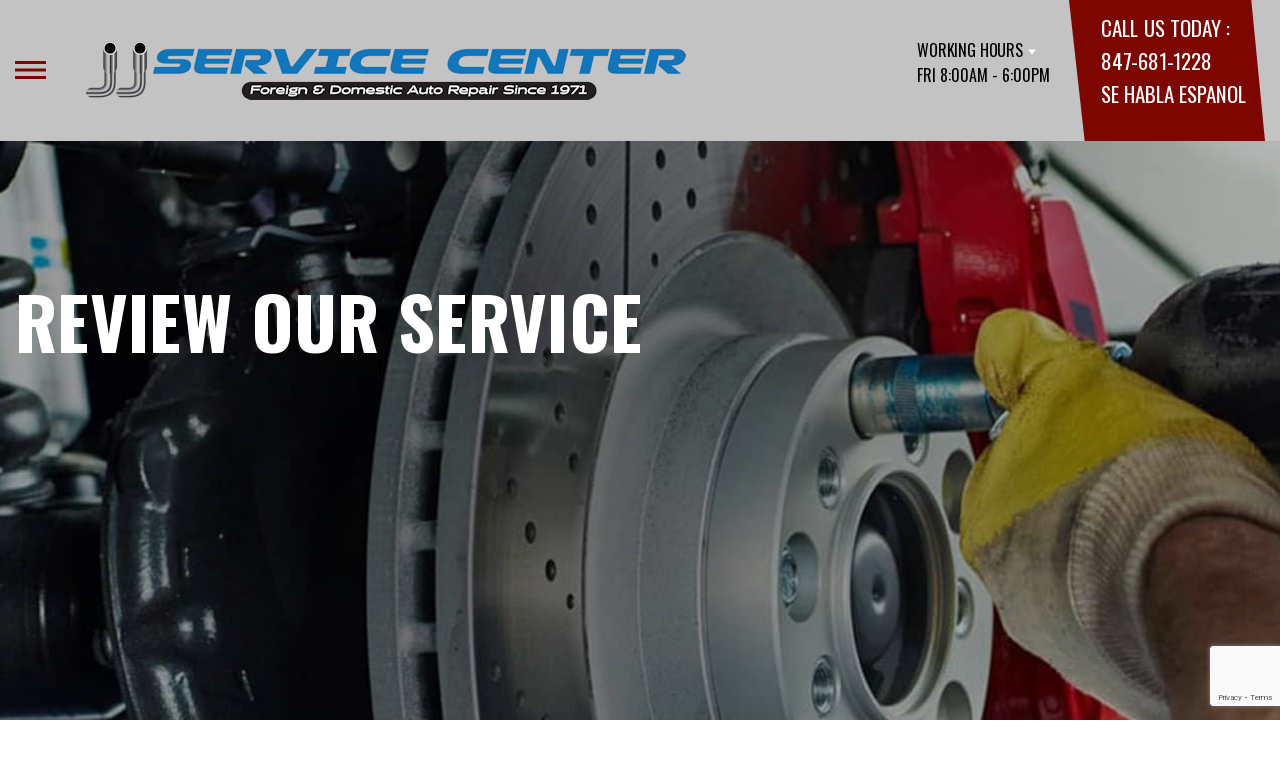

--- FILE ---
content_type: text/html; charset=UTF-8
request_url: https://www.jjservicecenter.com/Highwood-review-our-service-contact.php
body_size: 39635
content:
<!DOCTYPE html>
<html lang="en">
	<head>

 		<meta charset="utf-8">
	<meta name="viewport" content="width=device-width, initial-scale=1.0">

	<title>Highwood, IL 60040 Review Our Service</title>
 	<meta http-equiv="Content-type" content="text/html; charset=utf-8" />
 	<meta name="geo.position" content="42.20454573263915; -87.80976211534426"/>
 	<meta name="geo.placename" content="Highwood, IL"/>
 	<meta name="geo.region" content="US-IL" />
 	<meta name="ICBM" content="42.20454573263915,-87.80976211534426" />
 	<meta name="Description" content="Highwood, IL 60040 Review Our Service"/>
 	<meta name="viewport" content="width=device-width, initial-scale=1.0">
 	<link rel="shortcut icon" type="image/x-icon" href="https://cdn.repairshopwebsites.com/defaults/images/favicon.ico" />
 	<meta charset="utf-8" />
 	<meta name="thumbnail" content="https://www.jjservicecenter.com/custom/logo.png" />         <meta property="og:image" content="https://www.jjservicecenter.com/custom/logo.png" />
 	<link rel="canonical" href="https://www.jjservicecenter.com/Highwood-review-our-service-contact.php" />
 	
 
 		<link rel="stylesheet" href="https://cdn.repairshopwebsites.com/defaults/css/rateit.css" type="text/css" media="screen" />
	<link href="https://fonts.googleapis.com/css?family=Oswald:300,400,500,600,700&display=swap" rel="stylesheet">

	<!-- Vendor Styles -->
	<link rel="stylesheet" href="css/aos.css" />

	<!-- App Styles -->
	<link rel="stylesheet" href="https://cdn.repairshopwebsites.com/templates/71/css/css.css" />
	<link rel="stylesheet" href="https://cdn.repairshopwebsites.com/defaults/css/default.css" type="text/css" media="all" />


 	<style>


body {
    color: #000000; 
    background-color: #FFFFFF; 
    
}

h1 {
  color: #000000; 

}

.header {
    background-color: #C3C3C3; 
    color: #FFFFFF; 
}

.header .header__contacts {
    background-color: #7E0600; 
}

.contacts {
    color: #FFFFFF;
}

.nav-trigger span, .nav-trigger:before, .nav-trigger:after {
    background-color: #7E0600; 
}

.nav {
    background-color: rgba(126,6,0, 0.96); 
    
    color: #FFFFFF; 

}

@media (max-width: 767px) {
.nav > ul > li:hover > a {
    background: rgba(126,6,0, 0.96);
}}

.nav > ul > li > a {
    color: #FFFFFF;
}

.nav .sub a {
    color: #FFFFFF;
}

.nav li:hover a {
    color: #C3C3C3;
}

.hero__content h1 {
    color: #FFFFFF; 
}

.hero__content h2 {
    color: #FFFFFF; 
}

.hero__content p {
    color: #FFFFFF; 
}


.hero__content .btn {

    background-color: #C3C3C3; 
    color: #7E0600; 

}


.hero .hero__bar {

    background-color: #C3C3C3; 
    color: #7E0600;
}

.list-locations {
    color: #7E0600;
}

.section-serving .section__aside { 
    background-color: #7E0600;
}

.section-serving .section__content {
    background-color: #000000;
}

.section-serving {
    background-color: #000000;
}

.section-serving h2.h4 {
    color: #FFFFFF; 
}

.list-cities {
    color: #FFFFFF; 
}


.services--section { 
    background-color: #FFFFFF ; 
}

.services--section .section__head {
    color: #7E0600; 
}

.services--section .section__head h2 {
    color: #7E0600; 
}

.services--section .h6 {
    color: #000000; 
}

.services--section p {
    color: #000000; 
}

.services--section .btn {
    background-color: #C3C3C3; 
    color: #7E0600; 
}

.section--cards {
   background-color: #FFFFFF; 
}

.section--cards .section__head {
    color: #7E0600; 
}

.section--cards .section__head h2 {
    color: #7E0600; 
}

.section--cards .coupons--color1 .card__head {
 background-color: #C3C3C3; 
}

.section--cards .coupons--color1 .card__head-content {
  color: #7E0600; 

}

.coupons--color2 .card__head-content h3.h3 {
  color: #7E0600 !important; 
}

.coupons--color1 .card__head-content h3.h3 {
  color: #7E0600 !important; 
}

.section--cards .coupons--color2 .card__head {
 background-color: #C3C3C3; 
}

.section--cards .coupons--color2 .card__head-content {
  color: #7E0600; 

}


.card__body {
    background-color: #FFFFFF;
}

.card {
    background-color: #FFFFFF;
}

.section--cards .h5 {
    color: #7E0600 !important;  
}

.section--cards .card p {
    color: #000000 !important;  
}

.section--cards .btn {
    background-color: #C3C3C3; 
    color: #7E0600; 
}

.section--testimonials .h3 {
    color: #000000; 
}

.section--testimonials {
    background-color: #FFFFFF; 
}

.testimonial {
    background-color: #FFFFFF; 

}

.testimonial blockquote {
    color: #000000; 
}

.testimonial cite {
    color: #7E0600; 

}

.section--testimonials .btn {
    background-color: #C3C3C3; 
    color: #7E0600;
}


.section--articles {
    background-color: #FFFFFF; 
}


.section--articles .section__head {
 color: #7E0600; 
}

.section--articles .section__head h2 {
 color: #7E0600; 
}

.article h3.h5 {
    color: #050505; 
}

.article p {
    color: #000000; 
}


.article .link {
    color: #7E0600; 
}

.article .link:hover {
    color: #C3C3C3; 
}



.section-associations .section__aside {
    background-color: #7E0600; 
}

.section-associations .section__content{
    background-color: #FFFFFF; 
}

.section-associations {
    background-color: #FFFFFF; 
}

.section-associations .section__aside-inner h4 {
    color: #FFFFFF; 

}

.section--locations {
    background-color: #FFFFFF ; 
}

.section--locations .section__content {
    background-color: #7E0600 ; 
}

.section--locations .contacts {
    color: #FFFFFF; 
}

.footer {
    background-color: #000000; 
    color: #FFFFFF; 
}

.footer h3 {
    color: #FFFFFF; 
}

.footer .copy_shell {
    background-color: #7E0600; 
    color: #C3C3C3; 
}


.section--about h2.h3 small {
    color: #7E0600;
}

.section--about { 
    color: #000000;
}

.section--about .h1, h1, .h2, h2, .h3, h3, .h4, h4, .h5, h5, .h6, h6 { 
    color: #000000;
}

.contacts li {
    margin-right: 10px;
}


.dropdown__title {
    color: #000000;
}

.dropdown__message {
    color: #000000;
}

.footer_new {
  background-color:#C3C3C3;
  color: #FFFFFF;
}

.footer_new h5 {
  color: #FFFFFF;
}

.footer_new h6 {
  color: #FFFFFF;
}

.footer_new .footer__actions_new ul a {
  background-color: #FFFFFF;
}

.footer_new .footer__actions_new ul picture {
  background-color:#C3C3C3;
}

.footer_new .footer__actions_new {
    border: 1px solid #FFFFFF;
}
</style>
        <script src="https://code.jquery.com/jquery-3.1.1.min.js" integrity="sha256-hVVnYaiADRTO2PzUGmuLJr8BLUSjGIZsDYGmIJLv2b8=" crossorigin="anonymous"></script>	

<script src="js/functions.js" defer></script>

<script src="js/dropdown.js" defer></script>

<script type="text/javascript" src="https://cdn.repairshopwebsites.com/defaults/js/jquery.rateit.js" defer></script>

<script type="text/javascript">
// Mobile slide up menu
$(function() {
  $('.footer-call-btn-overlay .btn__close').on('click', function (e) {
    e.preventDefault();
    $('.footer-call-btn-overlay').slideUp();
  });	
});
</script>





<script>
$( document ).ready(function() {

	// Hours
	 var today = new Date();
	 var day = today.getDay();
	 
	 if (day == 0) {
		$("#sun").addClass("active");
	        const todayHours = $('.dropdown--hours .active').html();
	        $('.hours__today').html("SUN " + todayHours);

	 } else if (day == 1) {
		$("#mon").addClass("active");
	        const todayHours = $('.dropdown--hours .active').html();
	        $('.hours__today').html("MON " + todayHours);

	 } else if (day == 2) {
		$("#tue").addClass("active");
	        const todayHours = $('.dropdown--hours .active').html();
	        $('.hours__today').html("TUE " + todayHours);

	 } else if (day == 3) {
		$("#wed").addClass("active");
	        const todayHours = $('.dropdown--hours .active').html();
	        $('.hours__today').html("WED " + todayHours);

	 } else if (day == 4) {
		$("#thur").addClass("active");
	        const todayHours = $('.dropdown--hours .active').html();
	        $('.hours__today').html("THU " + todayHours);

	 } else if (day == 5) {
		$("#fri").addClass("active");
	        const todayHours = $('.dropdown--hours .active').html();
	        $('.hours__today').html("FRI " + todayHours);

	 } else if (day == 6) {
		$("#sat").addClass("active");
	        const todayHours = $('.dropdown--hours .active').html();
	        $('.hours__today').html("SAT " + todayHours);
	 }


	
	

});
</script>




        


<script type="application/ld+json"> { "@context" : "http://schema.org", "@type" : "AutoRepair", "name" : "J.J. Service Center", "description" : "J.J. Service Center | Expert Auto Repair Services in Highwood, IL. Call Today 847-681-1228 or drop by 433 Sheridan Rd", "url" : "https://www.jjservicecenter.com", "id" : "https://www.jjservicecenter.com/", "image" : "https://www.jjservicecenter.com/custom/logo.png", "priceRange" : "$", "address" : { "@type": "PostalAddress", "streetAddress": "433 Sheridan Rd", "addressLocality": "Highwood", "addressRegion": "IL", "postalCode": "60040", "addressCountry": "US"}, "geo" : { "@type": "GeoCoordinates", "latitude": "42.20454573263915", "longitude": "-87.80976211534426"}, "telephone" : "847-681-1228", "openingHours": [ "Mo 08:00-18:00", "Tu 08:00-18:00", "We 08:00-18:00", "Th 08:00-18:00", "Fr 08:00-18:00", "Sa 08:00-12:00", "Su 00:00-00:00"], "areaServed" : ["Highwood", "Lake Forest", "Lake Forest", "Highland Park", "Bannockburn", "Deerfield", "Fort Sheridan", "Lake Bluff", "Great Lakes", "North Chicago"], "sameAs" : ["https://www.yelp.com/biz/j-j-auto-service-highwood","https://goo.gl/maps/LLsHGY4tijL2","https://www.facebook.com/J-J-Auto-Service-Inc-122757907781371/"], "aggregateRating" : {"@type": "AggregateRating", "ratingValue": "5.0",  "reviewCount": "14"},"review": [{"@type": "Review", "url": "https://www.jjservicecenter.com/Lake Forest-testimonials.html","author": {"@type": "Person","name": "Larry Rand" },"description": "I trust J.J. Service Center with all the work my Prius needs--which isn't much, thanks to their good work! I have yet to have a negative experience after years of bringing in our cars for maintenance, repair and body work. The work is high-quality, the turnaround is quick, the staff are competent and friendly and the price is right--what more could I ask? ", "inLanguage": "en", "reviewRating": { "@type": "Rating","worstRating": 1,"bestRating": 5,"ratingValue": 5.0}},{"@type": "Review", "url": "https://www.jjservicecenter.com/Lake Forest-testimonials.html","author": {"@type": "Person","name": "Meryl M." },"description": "JJ's is by far as good as it gets. We have been coming to him for years, and he is always overly accommodating, beyond fair and lightening fast. I never fail to be impressed with the level of service and quality of work that I receive here, and I recommend him to everyone I talk to who is in need of an OUTSTANDING mechanic. I have been burned many times by many mechanics and recognize the diamond in the rough that I have found in JJ's auto repair. 5 stars is not enough.", "inLanguage": "en", "reviewRating": { "@type": "Rating","worstRating": 1,"bestRating": 5,"ratingValue": 5.0}},{"@type": "Review", "url": "https://www.jjservicecenter.com/Lake Forest-testimonials.html","author": {"@type": "Person","name": "Chris P." },"description": "Stopped in without an appointment to have them check a slow tire leak, and they had the tire fixed in no time at a great price. Sometimes the small shop offers the best service! I'll go back again.", "inLanguage": "en", "reviewRating": { "@type": "Rating","worstRating": 1,"bestRating": 5,"ratingValue": 5.0}},{"@type": "Review", "url": "https://www.jjservicecenter.com/Lake Forest-testimonials.html","author": {"@type": "Person","name": "Blake B." },"description": "The absolute BEST service oriented Mechanics in the North Shore, bar none, The BEST!!!", "inLanguage": "en", "reviewRating": { "@type": "Rating","worstRating": 1,"bestRating": 5,"ratingValue": 5.0}},{"@type": "Review", "url": "https://www.jjservicecenter.com/Lake Forest-testimonials.html","author": {"@type": "Person","name": "Steve H." },"description": "The only place in the Chicago area I trust with my vehicle. I recommend these guys to everyone I meet, they are fast, reliable,  and most important, honest mechanics.", "inLanguage": "en", "reviewRating": { "@type": "Rating","worstRating": 1,"bestRating": 5,"ratingValue": 5.0}},{"@type": "Review", "url": "https://www.jjservicecenter.com/Lake Forest-testimonials.html","author": {"@type": "Person","name": "Phil B." },"description": "Thank you for running such a reliable and honest business! Take your vehicle here, you won't regret it.", "inLanguage": "en", "reviewRating": { "@type": "Rating","worstRating": 1,"bestRating": 5,"ratingValue": 5.0}},{"@type": "Review", "url": "https://www.jjservicecenter.com/Lake Forest-testimonials.html","author": {"@type": "Person","name": "Anya S. " },"description": "My fiance has been taking his cars here for 12 years.  He had nothing but good things to say.  Moreover he said that this mechanic is honest.  He took my Volvo there and they fixed for under $500 while other places gave me estimates in the 1900-2200 range. ", "inLanguage": "en", "reviewRating": { "@type": "Rating","worstRating": 1,"bestRating": 5,"ratingValue": 5.0}},{"@type": "Review", "url": "https://www.jjservicecenter.com/Lake Forest-testimonials.html","author": {"@type": "Person","name": "Jess E." },"description": "Amazing service. Great prices. Very friendly and honest mechanics. Wouldn't take my car any place else in Lake County.", "inLanguage": "en", "reviewRating": { "@type": "Rating","worstRating": 1,"bestRating": 5,"ratingValue": 5.0}},{"@type": "Review", "url": "https://www.jjservicecenter.com/Lake Forest-testimonials.html","author": {"@type": "Person","name": "Dominik S." },"description": "Great service, got my car in and out within 24 hours. They were very honest about my cars issue and didn't try to rip me off.", "inLanguage": "en", "reviewRating": { "@type": "Rating","worstRating": 1,"bestRating": 5,"ratingValue": 5.0}},{"@type": "Review", "url": "https://www.jjservicecenter.com/Lake Forest-testimonials.html","author": {"@type": "Person","name": "Roman K." },"description": "This place is always busy and that's because people keep coming back here so their customer base is always growing. I've been taking my car here since I moved to the area in 2010. I know how to wrench on cars, and spend a lot of time working on my \"fun\" car in the summer, but the daily driver goes here for service. There's never any BS from the mechanics. They are honest and do quality work. I recommend this place to any friends in the area.", "inLanguage": "en", "reviewRating": { "@type": "Rating","worstRating": 1,"bestRating": 5,"ratingValue": 5.0}},{"@type": "Review", "url": "https://www.jjservicecenter.com/Lake Forest-testimonials.html","author": {"@type": "Person","name": "Jordan S." },"description": "JJs was the only mechanic (of many that I tried) that was able to figure out why my car was randomly reheating. Then, they helped keep my car working until I was able to buy a new car.  A couple times when I brought my car in before work, they drove me to my job so I would not have to pay for an Uber. They are a great business and I highly recommend them.", "inLanguage": "en", "reviewRating": { "@type": "Rating","worstRating": 1,"bestRating": 5,"ratingValue": 5.0}},{"@type": "Review", "url": "https://www.jjservicecenter.com/Lake Forest-testimonials.html","author": {"@type": "Person","name": "Ray F." },"description": "Great people. Awesome mechanics.", "inLanguage": "en", "reviewRating": { "@type": "Rating","worstRating": 1,"bestRating": 5,"ratingValue": 5.0}},{"@type": "Review", "url": "https://www.jjservicecenter.com/Lake Forest-testimonials.html","author": {"@type": "Person","name": "Taylor W. " },"description": "Quick, competent, and friendly! I'm new to the Highwood neighborhood, but I already know that these guys will be my go-to when I have car trouble.", "inLanguage": "en", "reviewRating": { "@type": "Rating","worstRating": 1,"bestRating": 5,"ratingValue": 5.0}},{"@type": "Review", "url": "https://www.jjservicecenter.com/Lake Forest-testimonials.html","author": {"@type": "Person","name": "Carl C. " },"description": "Fantastic customer service and expertise.  Knowledgeable staff and very reasonable pricing.", "inLanguage": "en", "reviewRating": { "@type": "Rating","worstRating": 1,"bestRating": 5,"ratingValue": 5.0}}]} </script>

</head>

<body>

	<div class="wrapper">

    

<header class="header">
	<a href="#content" class="sr-only skipper" title="">Skip to main content</a>

	<div class="header__inner">
		<div class="header__aside">
			<div class="header__actions">
				<a href="#" class="nav-trigger js-nav-trigger" title="open-navigation-button">
					<span></span>
				</a>
			</div><!-- /.header__actions -->

			<nav class="nav js-nav-holder">
                                            <ul><li class = " has-dd"><a href = "Highwood-auto-repairs.html">OUR SHOP</a><div class = "sub"><ul><li><a href = "Highwood-auto-repair-shop-location.html">LOCATION</a></li><li><a href = "Highwood-testimonials.html">REVIEWS</a></li></ul></div></li><li class = " has-dd"><a href = "Highwood-auto-service-repair.html">AUTO REPAIR</a><div class = "sub"><ul><li><a href = "Highwood-auto-service-repair.html">REPAIR SERVICES</a></li><li><a href = "Highwood-new-tires.html">TIRES</a></li><li><a href = "Highwood-customer-service.html">CUSTOMER SERVICE</a></li><li><a href = "Highwood-tire-selector.php">BUY TIRES</a></li><li><a href = "guarantee.html">GUARANTEES</a></li></ul></div></li><li class = " has-dd"><a href = "Highwood-auto-repair-shop.php">REPAIR TIPS</a><div class = "sub"><ul><li><a href = "Highwood-auto-repair-shop.php">CONTACT US</a></li><li><a href = "Highwood-broken-car.html">IS MY CAR BROKEN?</a></li><li><a href = "Highwood-general-maintenance.html">GENERAL MAINTENANCE</a></li><li><a href = "Highwood-helpful-info.html">COST SAVING TIPS</a></li><li><a href = "Highwood-gas-price-calculator.php">TRADE IN A GAS GUZZLER</a></li></ul></div></li><li class = " has-dd"><a href = "Highwood-auto-repair-shop.php">CONTACT US</a><div class = "sub"><ul><li><a href = "Highwood-auto-repair-shop.php">CONTACT US</a></li><li><a href = "defaults/files/DrivabilityForm.pdf" target = "new">DROP-OFF FORM</a></li><li><a href = "Highwood-auto-repair-shop-location.html">LOCATION</a></li><li><a href = "Highwood-customer-survey.php">CUSTOMER SURVEY</a></li><li><a href = "Highwood-appointment-request.php">APPOINTMENT REQUEST</a></li><li><a href = "Highwood-ask-an-expert.php">ASK THE MECHANIC</a></li><li><a href = "Highwood-review-our-service.php">REVIEW OUR SERVICE</a></li></ul></div></li><li><a href = "Highwood-appointment-request.php">APPOINTMENT REQUEST</a></li></ul>                                       
			</nav><!-- /.nav -->

			<a href="index.php" class="logo" title="">
				<img src="custom/logo.png" alt="logo-image" width="182" height="69">
			</a>

                        

		</div><!-- /.header__aside -->

		<div class="header__content">
			<div class="dropdown js-dropdown hidden-xs hours_dropdown">
				<span class="dropdown__title">working hours</span>

				<p class="dropdown__message hours__today"></p>

				<ul class = "dropdown--hours">
                                      <ul>
									<li>
										<strong>Mon</strong>
										
										<span id="mon" >8:00AM - 6:00PM</span>
									</li>
									
									<li>
										<strong>Tue</strong>
										
										<span id="tue">8:00AM - 6:00PM</span>
									</li>
									
									<li>
										<strong>Wed</strong>
										
										<span id="wed">8:00AM - 6:00PM</span>
									</li>
									
									<li>
										<strong>Thu</strong>
										
										<span id="thur">8:00AM - 6:00PM</span>
									</li>
									
									<li>
										<strong>Fri</strong>
										
										<span id="fri">8:00AM - 6:00PM</span>
									</li>
									
									<li>
										<strong>Sat</strong>
										
										<span id="sat">8:00AM - 12:00PM</span>
									</li>
									
									<li>
										<strong>Sun</strong>
										
										<span id="sun">Closed</span>
									</li>

<li><small><div style='text-align:center;'></div></small></li>
								</ul>
				</ul>
			</div><!-- /.dropdown -->

			<div class="header__contacts hidden-xs">
				<div class="contacts">
					<span>call us today :</span>
					<ul>
						<li><a href = "tel:8476811228">847-681-1228</a></li>
					</ul>
SE HABLA ESPANOL
				</div><!-- /.contacts -->
			</div><!-- /.header__contacts -->

		</div><!-- /.header__content -->
	</div><!-- /.header__inner -->
</header><!-- /.header -->


<div class="content" id="content">


			<div class="hero hero--alt" id="content">
				<div class="shell">
					<div class="hero__actions-mobile visible-xs-block hidden-sm">
						<ul class="list-features">
							<li>
								<a href="#" class="list__image" title="">
									<img src="images/clock@2x.png" alt="image-clock" width="16" height="17">
								</a>
							</li>

							<li>
								<a href="#" class="list__image" title="">
									<img src="images/location-icon-blue@2x.png" alt="image-location" width="9" height="14">
								</a>
							</li>

							<li>
								<a href="#" class="list__image" title="">
									<img src="images/phone@2x.png" alt="image-phone" width="13" height="13">
								</a>
							</li>
						</ul><!-- /.list-features -->
					</div><!-- /.hero__actions-mobile visible-xs-block hidden-sm -->

					<div class="hero__bar hidden-xs">
						<div class="hero__bar-inner">
							<ul class="list-locations list-locations--alt">
                                                                 <div class = "nav-location" style = "display: block !important;">
<p><img src="images/white_icon.png" alt="pin" width="12" height="12"><b>    J.J. Service Center</b>
<a href = "https://maps.google.com/maps?q=433 Sheridan Rd Highwood IL, 60040" target = "new">433 Sheridan Rd
Highwood, IL 60040</a>
<a href = "tel:8476811228">847-681-1228</a>
</div>
							</ul><!-- /.list-locations list-locations-/-alt -->
						</div><!-- /.hero__bar-inner -->
					</div><!-- /.hero__bar -->

					<figure class="hero__image-bg">
						<img src="images/hero-alt.jpg">
					</figure><!-- /.hero__image-bg -->

                                        <div class="hero__content">
						<h1>REVIEW OUR SERVICE</h1>
					</div><!-- /.hero__content -->
				</div><!-- /.shell -->
			</div><!-- /.hero hero--alt -->


<div class='shell'>

<br>

                        <div class="breadcrumbs" >
                                <div class="shell">
                                        <a href="index.php">J.J. SERVICE CENTER</a><br>
                                </div><!-- /.shell -->
                        </div><!-- /.breadcrumbs -->

<script>
	function setCaptchaForm() {
	 document.getElementById("captchaFormName").value = "contact"
	 document.getElementById("captchaFormId").value = "contact-form"
	}
</script>
		 <form name="contact" id="contact-form" action="Highwood-review-our-service-contact.php" method="POST">
		
			
	<div class="fancy-wrapper" style="max-width:525px; padding:1px;" id="auto_repair">
    	<div class="one_whole">
        	<div class="form_1" style="margin:15px auto;">
                <div class="form_1_top"></div>
                <div class="one_whole" style="padding:1px; max-width:374px; padding:20px 0px;">

                <div class="small_notes" style=" font-size:13px;"><p>We are sorry our service did not meet your expectations.  We would like to contact you to fix the problem.  What is the best way to contact you?</p></div>


                <div class = "form_1_format">
		
<input type = 'hidden' name = 'name' value = ''>

                    <input type="text" placeholder="Phone Number" name="phone" maxlength = 40 value=""/><br>
                    <input type="text" placeholder="Email"  name="email" maxlength = 40 value=""/><br>
                    

                    </div>


                    <div style="text-align:center;">
                    	<script src="https://www.google.com/recaptcha/api.js?render=6LerJmUqAAAAABccdxkUBQVHlC07xMPMf0p1e1UD"></script>
<script>
   function onSubmit(token) {
    const formId = document.getElementById("captchaFormId").value
     document.getElementById(formId).submit();
   }
 </script>
<script>
function recaptcha() {

    const formName = document.getElementById("captchaFormName").value
    grecaptcha.ready(function() {
    // do request for recaptcha token
    // response is promise with passed token
        grecaptcha.execute('6LerJmUqAAAAABccdxkUBQVHlC07xMPMf0p1e1UD', {action:'formName'})
                  .then(function(token) {
            // add token value to form
            document.getElementById('g-recaptcha-response').value = token;
        });
    });

	
}
</script>

<input type="hidden" name="captchaFormName" id="captchaFormName">
<input type="hidden" name="captchaFormId" id="captchaFormId">

<button class="form_1_submit g-recaptcha" data-sitekey="6LerJmUqAAAAABccdxkUBQVHlC07xMPMf0p1e1UD" data-callback='onSubmit' onclick="setCaptchaForm();recaptcha();">
Submit</button>
                    </div>
                </div>
            </div>
        </div>
    </div>


<input type="text" name="my_url" class="my-url" value="">
			</form>
 <script src="https://cdn.repairshopwebsites.com/defaults/js/placeholders.min.js"></script>


<br>

</div>



<section class="section section--testimonials">
				<div class="shell">
					<figure class="section__image">
						<img src="images/Testimonials_Back2.jpg" alt="image-people-driving" width="1919" height="683">
					</figure><!-- /.section__image -->

					<div class="section__content">
                                                <header class="section__head">
							<h2 class="h3">OUR REVIEWS</h2>
          <!-- Rateit review stars. This element gets filled by JS below -->  
          <div id='rateit_total'><div class='rateit' data-rateit-value='5.0' data-rateit-ispreset='true' data-rateit-readonly='true'><button id='rateit-reset-3' type='button' data-role='none' class='rateit-reset' aria-label='reset rating' aria-controls='rateit-range-3' style='display: none;'></button></div></div>

							<em id="review_avg">&nbsp;(<span id='review_total'>14</span> Reviews)</em>
						</header><!-- /.section__head -->
						<div class="section__body">
							<div class="testimonials">
								<div class="grid grid--big-gap">
									<div class="grid__col grid__col--1of2 grid__col--eq" style="display: block;">
										<div class="testimonial">
											<figure class="testimonial__image">
												<img src="images/quotes@2x.png" alt="image-quotes" width="34" height="27">
											</figure><!-- /.testimonial__image -->
 <img itemprop="image" class = "hidden-image" src="custom/logo.png" alt="reviewicon"/><meta itemprop="name" content="J.J. Service Center"><meta itemprop="priceRange" content="$"><meta itemprop="telephone" content="847-681-1228"><span itemprop="address"><a class="testimonialLink" href="index.php">Highwood, IL</a></span>


											<div class="testimonial__content">
												<blockquote>
													<p>I trust J.J. Service Center with all the work my Prius needs--which isn't much, thanks to their good work! I have yet to have a negative experience after years of bringing in our cars for maintenance, repair and body work. The work is high-quality, the turnaround is quick, the staff are competent and friendly and the price is right--what more could I ask? </p>
												</blockquote>

												<cite><span itemprop="author">Larry Rand</span><meta itemprop="datePublished" content="null"></cite>

												<div class="list-stars list-stars--alt">
								<ul class="list-stars">
								  <li>									
                                                                    <div class="rateit" data-rateit-value="5.0" data-rateit-ispreset="true" data-rateit-readonly="true"></div>
								  </li>								
							        </ul><!-- /.list-stars -->
												</div><!-- /.list-stars list-stars-/-alt -->
											</div><!-- /.testimonial__content -->
										</div><!-- /.testimonial -->
									</div><!-- /.grid__col grid__col-/-1of2 grid__col-/-eq -->

									<div class="grid__col grid__col--1of2 grid__col--eq hidden-xs"  style="display: block;">
										<div class="testimonial">
											<figure class="testimonial__image">
												<img src="images/quotes@2x.png" alt="image-quotes" width="34" height="27">
											</figure><!-- /.testimonial__image -->

 <img itemprop="image" class = "hidden-image" src="custom/logo.png" alt="reviewicon"/><meta itemprop="name" content="J.J. Service Center"><meta itemprop="priceRange" content="$"><meta itemprop="telephone" content="847-681-1228">


											<div class="testimonial__content">
												<blockquote>
													<p>JJ's is by far as good as it gets. We have been coming to him for years, and he is always overly accommodating, beyond fair and lightening fast. I never fail to be impressed with the level of service and quality of work that I receive here, and I recommend him to everyone I talk to who is in need of an OUTSTANDING mechanic. I have been burned many times by many mechanics and recognize the diamond in the rough that I have found in JJ's auto repair. 5 stars is not enough.</p>
												</blockquote>

												<cite><span itemprop="author">Meryl M.</span><meta itemprop="datePublished" content="null"></cite>

												<div class="list-stars list-stars--alt">
								<ul class="list-stars">
								  <li>									
                                                                    <div class="rateit" data-rateit-value="5.0" data-rateit-ispreset="true" data-rateit-readonly="true"></div>
								  </li>								
							        </ul><!-- /.list-stars -->
												</div><!-- /.list-stars list-stars-/-alt -->
											</div><!-- /.testimonial__content -->
										</div><!-- /.testimonial -->
									</div><!-- /.grid__col grid__col-/-1of2 grid__col-/-eq -->
								</div><!-- /.grid grid-/-big-gap -->


							</div><!-- /.testimonials -->

                                          <br>
					<div class="section__actions-alt">
						<a href="Highwood-testimonials.html" class="btn btn--blue btn--small" title="">view all reviews</a>

					</div><!-- /.section__actions-alt -->

						</div><!-- /.section__body -->
					</div><!-- /.section__content -->
				</div><!-- /.shell -->
			</section><!-- /.section section-/-testimonials -->





			<section class="section-small section-small--alt section-associations">
				<div class="section__aside">
					<div class="section__aside-inner">
						<h4>partners</h4>
					</div><!-- /.section__aside-inner -->
				</div><!-- /.section__aside -->

				<div class="section__content">
					<div class="list-logos">
            <div class="brands">
                                  <div class="brands__item">
                <div class="brand">
                  <a href = "https://locations.bumpertobumper.com/il/highwood/2332297/" target='new'><img src = "custom/BTB-CSC.png" alt = "AutoWares - BTB - CSC" border = "0"></a>
                </div><!-- /.brand -->
              </div><!-- /.brands__item -->              <div class="brands__item">
                <div class="brand">
                  <a href = "http://www.acdelco.com" target='new'><img src = "custom/ACDelco.jpg" alt = "ACDelco" border = "0"></a>
                </div><!-- /.brand -->
              </div><!-- /.brands__item -->              <div class="brands__item">
                <div class="brand">
                  <a href = "https://www.densoautoparts.com/" target='new'><img src = "custom/denso_170px.jpg" alt = "Denso Auto Parts" border = "0"></a>
                </div><!-- /.brand -->
              </div><!-- /.brands__item -->              <div class="brands__item">
                <div class="brand">
                  <img src = "custom/Monroe_trans.png" alt = "Monroe Shocks and Struts" border = "0">
                </div><!-- /.brand -->
              </div><!-- /.brands__item -->              <div class="brands__item">
                <div class="brand">
                  <a href = "https://www.moogparts.com/" target='new'><img src = "custom/Moog_Transparent.png" alt = "MOOG Parts" border = "0"></a>
                </div><!-- /.brand -->
              </div><!-- /.brands__item -->              <div class="brands__item">
                <div class="brand">
                  <a href = "https://www.valvoline.com/" target='new'><img src = "https://cdn.repairshopwebsites.com/defaults/images/valvoline_sm.png" alt = "Valvoline" border = "0"></a>
                </div><!-- /.brand -->
              </div><!-- /.brands__item -->
	                          <div class="brands__item">
                <div class="brand">
                  <a href="http://www.carcare.org/" target="new"><img src = "images/logo-carAware.gif" alt = "Car Care Aware" border = "0"></a>
                </div><!-- /.brand -->
              </div><!-- /.brands__item -->


            </div><!-- /.brands -->
				
					</div><!-- /.list-logos -->
				</div><!-- /.section__content -->
			</section><!-- /.section-small section-small-/-alt -->




</div>

                  <footer class="footer_new">
			<div class="shell">
				<div class="footer__inner_new">
					<div class="footer__main_new">
						<div class="footer__content_new">
							<a href="#" class="logo_new logo--small_new">
								<span>J.J. Service Center</span>
							</a><!-- /.logo -->
		
							<p>Call today at <a href = "tel:8476811228">847-681-1228</a> or come by the shop at 433 Sheridan Rd, Highwood, IL 60040. Ask any car or truck owner in Highwood who they recommend. Chances are they will tell you J.J. Service Center.</p>
						</div><!-- /.footer__content -->
		
						<div class="footer__nav-wrapper_new">
							<h5 class="footer__title_new">Navigation</h5>
		
							<nav class="footer__nav_new">
                                                            <ul>
								<li><a href = "Highwood-auto-repairs.html">OUR SHOP</a></li><li><a href = "Highwood-auto-service-repair.html">AUTO REPAIR</a></li><li><a href = "Highwood-auto-repair-shop.php">REPAIR TIPS</a></li><li><a href = "Highwood-auto-repair-shop.php">CONTACT US</a></li><li><a href = "Highwood-appointment-request.php">APPOINTMENT REQUEST</a></li>
                                                            </ul>
							</nav><!-- /.footer__nav -->
						</div><!-- /.footer__nav-wrapper -->
		
						<div class="footer__contacts_new">
							<h5 class="footer__title_new">Contact us</h5><!-- /.footer__title -->
		
							<div class="footer__contact_new">
								<h6>Address</h6>
		
								<address>
									433 Sheridan Rd<br>
		                                                        Highwood, IL 60040
								</address>
							</div><!-- /.footer__contact -->
		
							<div class="footer__contact_new footer__contact--tel_new">
								<h6>Phone:</h6>
		
								<a href = "tel:8476811228">847-681-1228</a>
							</div><!-- /.footer__contact -->
		
							<div class="footer__contact_new footer__contact--email_new">
								<a href="Highwood-auto-repair-shop.php">Email Us</a>
							</div><!-- /.footer__contact footer__contact--email -->
						</div><!-- /.footer__contacts -->
		
						<div class="footer__socials_new">
							<div class="socials_new">
								<ul>
									<li><a href = "https://www.yelp.com/biz/j-j-auto-service-highwood" target='new'><img src = "https://cdn.repairshopwebsites.com/defaults/images/Yelp.svg" alt = "Yelp" border = "0"></a></li><li><a href = "https://goo.gl/maps/LLsHGY4tijL2" target='new'><img src = "https://cdn.repairshopwebsites.com/defaults/images/Google.svg" alt = "Google Business Profile" border = "0"></a></li><li><a href = "https://www.facebook.com/J-J-Auto-Service-Inc-122757907781371/" target='new'><img src = "https://cdn.repairshopwebsites.com/defaults/images/Facebook.svg" alt = "Facebook" border = "0"></a></li>
								</ul>
							</div><!-- /.nav -->
						</div><!-- /.footer__socials -->
					</div><!-- /.footer__main -->
		
					<div class="footer__foot_new">
						<div class="footer__foot-aside_new">
							<p>Copyright @ <script type="text/javascript">var today=new Date(); document.write(today.getFullYear());</script> <a href="http://www.repairshopwebsites.com" target="new">Repair Shop Websites</a>. All Rights Reserved | View Our <a href="privacy-policy.html">Privacy Policy</a></p><!-- /.copyright -->
						</div><!-- /.footer__foot-aside -->
		
						<ul class="footer__payments_new">
							<li><img src="https://cdn.repairshopwebsites.com/defaults/images/pay_check.png" alt = "Check"></li><li><img src="https://cdn.repairshopwebsites.com/defaults/images/pay_debit_atm.png" alt = "Debit / ATM"></li><li><img src="https://cdn.repairshopwebsites.com/defaults/images/pay_discover.png" alt = "Discover Card"></li><li><img src="https://cdn.repairshopwebsites.com/defaults/images/pay_fleetcards.png" alt = "Fleetcards"></li><li><img src="https://cdn.repairshopwebsites.com/defaults/images/pay_MC.png" alt = "Master Card"></li><li><img src="https://cdn.repairshopwebsites.com/defaults/images/pay_visa.png" alt = "Visa"></li><li><img src="https://cdn.repairshopwebsites.com/defaults/images/pay_cash_green.png" alt = "Cash Green"></li>
						</ul><!-- /.footer__payments -->
					</div><!-- /.footer__foot -->
		
					<div class="footer__actions_new">
						<ul>
							<li>
								<a href="tel:847-681-1228">
							                <picture style="mask-image: url(images/ico-phone-red@2x.png)">
								             <img src="images/ico-phone-red@2x.png" width="29" height="29" crossorigin="anonymous" alt="Phone icon">
							                </picture>
								</a>
							</li>
		
							<li>
								<a href="Highwood-auto-repair-shop-location.html">
							                <picture style="mask-image: url(https://cdn.repairshopwebsites.com/templates/78/images/ico-location-red@2x.png)">
								             <img src="https://cdn.repairshopwebsites.com/templates/78/images/ico-location-red@2x.png" width="31" height="36" crossorigin="anonymous" alt="Location icon">
							                </picture>
								</a>
							</li>
		
							<li>
								<a href="#" class="footer__actions-back-to-top_new">
							                <picture style="mask-image: url(https://cdn.repairshopwebsites.com/templates/78/images/arrow.png)">
								             <img src="https://cdn.repairshopwebsites.com/templates/78/images/arrow.png" width="30" height="30" crossorigin="anonymous" alt="Arrow icon">
							                </picture>
								</a>
							</li>
						</ul>
					</div><!-- /.footer__actions -->
				</div><!-- /.footer__inner -->
			</div><!-- /.shell -->
		</footer><!-- /.footer -->





</body>
</html>



--- FILE ---
content_type: text/html; charset=utf-8
request_url: https://www.google.com/recaptcha/api2/anchor?ar=1&k=6LerJmUqAAAAABccdxkUBQVHlC07xMPMf0p1e1UD&co=aHR0cHM6Ly93d3cuampzZXJ2aWNlY2VudGVyLmNvbTo0NDM.&hl=en&v=PoyoqOPhxBO7pBk68S4YbpHZ&size=invisible&anchor-ms=20000&execute-ms=30000&cb=qu2u6zchkktn
body_size: 48550
content:
<!DOCTYPE HTML><html dir="ltr" lang="en"><head><meta http-equiv="Content-Type" content="text/html; charset=UTF-8">
<meta http-equiv="X-UA-Compatible" content="IE=edge">
<title>reCAPTCHA</title>
<style type="text/css">
/* cyrillic-ext */
@font-face {
  font-family: 'Roboto';
  font-style: normal;
  font-weight: 400;
  font-stretch: 100%;
  src: url(//fonts.gstatic.com/s/roboto/v48/KFO7CnqEu92Fr1ME7kSn66aGLdTylUAMa3GUBHMdazTgWw.woff2) format('woff2');
  unicode-range: U+0460-052F, U+1C80-1C8A, U+20B4, U+2DE0-2DFF, U+A640-A69F, U+FE2E-FE2F;
}
/* cyrillic */
@font-face {
  font-family: 'Roboto';
  font-style: normal;
  font-weight: 400;
  font-stretch: 100%;
  src: url(//fonts.gstatic.com/s/roboto/v48/KFO7CnqEu92Fr1ME7kSn66aGLdTylUAMa3iUBHMdazTgWw.woff2) format('woff2');
  unicode-range: U+0301, U+0400-045F, U+0490-0491, U+04B0-04B1, U+2116;
}
/* greek-ext */
@font-face {
  font-family: 'Roboto';
  font-style: normal;
  font-weight: 400;
  font-stretch: 100%;
  src: url(//fonts.gstatic.com/s/roboto/v48/KFO7CnqEu92Fr1ME7kSn66aGLdTylUAMa3CUBHMdazTgWw.woff2) format('woff2');
  unicode-range: U+1F00-1FFF;
}
/* greek */
@font-face {
  font-family: 'Roboto';
  font-style: normal;
  font-weight: 400;
  font-stretch: 100%;
  src: url(//fonts.gstatic.com/s/roboto/v48/KFO7CnqEu92Fr1ME7kSn66aGLdTylUAMa3-UBHMdazTgWw.woff2) format('woff2');
  unicode-range: U+0370-0377, U+037A-037F, U+0384-038A, U+038C, U+038E-03A1, U+03A3-03FF;
}
/* math */
@font-face {
  font-family: 'Roboto';
  font-style: normal;
  font-weight: 400;
  font-stretch: 100%;
  src: url(//fonts.gstatic.com/s/roboto/v48/KFO7CnqEu92Fr1ME7kSn66aGLdTylUAMawCUBHMdazTgWw.woff2) format('woff2');
  unicode-range: U+0302-0303, U+0305, U+0307-0308, U+0310, U+0312, U+0315, U+031A, U+0326-0327, U+032C, U+032F-0330, U+0332-0333, U+0338, U+033A, U+0346, U+034D, U+0391-03A1, U+03A3-03A9, U+03B1-03C9, U+03D1, U+03D5-03D6, U+03F0-03F1, U+03F4-03F5, U+2016-2017, U+2034-2038, U+203C, U+2040, U+2043, U+2047, U+2050, U+2057, U+205F, U+2070-2071, U+2074-208E, U+2090-209C, U+20D0-20DC, U+20E1, U+20E5-20EF, U+2100-2112, U+2114-2115, U+2117-2121, U+2123-214F, U+2190, U+2192, U+2194-21AE, U+21B0-21E5, U+21F1-21F2, U+21F4-2211, U+2213-2214, U+2216-22FF, U+2308-230B, U+2310, U+2319, U+231C-2321, U+2336-237A, U+237C, U+2395, U+239B-23B7, U+23D0, U+23DC-23E1, U+2474-2475, U+25AF, U+25B3, U+25B7, U+25BD, U+25C1, U+25CA, U+25CC, U+25FB, U+266D-266F, U+27C0-27FF, U+2900-2AFF, U+2B0E-2B11, U+2B30-2B4C, U+2BFE, U+3030, U+FF5B, U+FF5D, U+1D400-1D7FF, U+1EE00-1EEFF;
}
/* symbols */
@font-face {
  font-family: 'Roboto';
  font-style: normal;
  font-weight: 400;
  font-stretch: 100%;
  src: url(//fonts.gstatic.com/s/roboto/v48/KFO7CnqEu92Fr1ME7kSn66aGLdTylUAMaxKUBHMdazTgWw.woff2) format('woff2');
  unicode-range: U+0001-000C, U+000E-001F, U+007F-009F, U+20DD-20E0, U+20E2-20E4, U+2150-218F, U+2190, U+2192, U+2194-2199, U+21AF, U+21E6-21F0, U+21F3, U+2218-2219, U+2299, U+22C4-22C6, U+2300-243F, U+2440-244A, U+2460-24FF, U+25A0-27BF, U+2800-28FF, U+2921-2922, U+2981, U+29BF, U+29EB, U+2B00-2BFF, U+4DC0-4DFF, U+FFF9-FFFB, U+10140-1018E, U+10190-1019C, U+101A0, U+101D0-101FD, U+102E0-102FB, U+10E60-10E7E, U+1D2C0-1D2D3, U+1D2E0-1D37F, U+1F000-1F0FF, U+1F100-1F1AD, U+1F1E6-1F1FF, U+1F30D-1F30F, U+1F315, U+1F31C, U+1F31E, U+1F320-1F32C, U+1F336, U+1F378, U+1F37D, U+1F382, U+1F393-1F39F, U+1F3A7-1F3A8, U+1F3AC-1F3AF, U+1F3C2, U+1F3C4-1F3C6, U+1F3CA-1F3CE, U+1F3D4-1F3E0, U+1F3ED, U+1F3F1-1F3F3, U+1F3F5-1F3F7, U+1F408, U+1F415, U+1F41F, U+1F426, U+1F43F, U+1F441-1F442, U+1F444, U+1F446-1F449, U+1F44C-1F44E, U+1F453, U+1F46A, U+1F47D, U+1F4A3, U+1F4B0, U+1F4B3, U+1F4B9, U+1F4BB, U+1F4BF, U+1F4C8-1F4CB, U+1F4D6, U+1F4DA, U+1F4DF, U+1F4E3-1F4E6, U+1F4EA-1F4ED, U+1F4F7, U+1F4F9-1F4FB, U+1F4FD-1F4FE, U+1F503, U+1F507-1F50B, U+1F50D, U+1F512-1F513, U+1F53E-1F54A, U+1F54F-1F5FA, U+1F610, U+1F650-1F67F, U+1F687, U+1F68D, U+1F691, U+1F694, U+1F698, U+1F6AD, U+1F6B2, U+1F6B9-1F6BA, U+1F6BC, U+1F6C6-1F6CF, U+1F6D3-1F6D7, U+1F6E0-1F6EA, U+1F6F0-1F6F3, U+1F6F7-1F6FC, U+1F700-1F7FF, U+1F800-1F80B, U+1F810-1F847, U+1F850-1F859, U+1F860-1F887, U+1F890-1F8AD, U+1F8B0-1F8BB, U+1F8C0-1F8C1, U+1F900-1F90B, U+1F93B, U+1F946, U+1F984, U+1F996, U+1F9E9, U+1FA00-1FA6F, U+1FA70-1FA7C, U+1FA80-1FA89, U+1FA8F-1FAC6, U+1FACE-1FADC, U+1FADF-1FAE9, U+1FAF0-1FAF8, U+1FB00-1FBFF;
}
/* vietnamese */
@font-face {
  font-family: 'Roboto';
  font-style: normal;
  font-weight: 400;
  font-stretch: 100%;
  src: url(//fonts.gstatic.com/s/roboto/v48/KFO7CnqEu92Fr1ME7kSn66aGLdTylUAMa3OUBHMdazTgWw.woff2) format('woff2');
  unicode-range: U+0102-0103, U+0110-0111, U+0128-0129, U+0168-0169, U+01A0-01A1, U+01AF-01B0, U+0300-0301, U+0303-0304, U+0308-0309, U+0323, U+0329, U+1EA0-1EF9, U+20AB;
}
/* latin-ext */
@font-face {
  font-family: 'Roboto';
  font-style: normal;
  font-weight: 400;
  font-stretch: 100%;
  src: url(//fonts.gstatic.com/s/roboto/v48/KFO7CnqEu92Fr1ME7kSn66aGLdTylUAMa3KUBHMdazTgWw.woff2) format('woff2');
  unicode-range: U+0100-02BA, U+02BD-02C5, U+02C7-02CC, U+02CE-02D7, U+02DD-02FF, U+0304, U+0308, U+0329, U+1D00-1DBF, U+1E00-1E9F, U+1EF2-1EFF, U+2020, U+20A0-20AB, U+20AD-20C0, U+2113, U+2C60-2C7F, U+A720-A7FF;
}
/* latin */
@font-face {
  font-family: 'Roboto';
  font-style: normal;
  font-weight: 400;
  font-stretch: 100%;
  src: url(//fonts.gstatic.com/s/roboto/v48/KFO7CnqEu92Fr1ME7kSn66aGLdTylUAMa3yUBHMdazQ.woff2) format('woff2');
  unicode-range: U+0000-00FF, U+0131, U+0152-0153, U+02BB-02BC, U+02C6, U+02DA, U+02DC, U+0304, U+0308, U+0329, U+2000-206F, U+20AC, U+2122, U+2191, U+2193, U+2212, U+2215, U+FEFF, U+FFFD;
}
/* cyrillic-ext */
@font-face {
  font-family: 'Roboto';
  font-style: normal;
  font-weight: 500;
  font-stretch: 100%;
  src: url(//fonts.gstatic.com/s/roboto/v48/KFO7CnqEu92Fr1ME7kSn66aGLdTylUAMa3GUBHMdazTgWw.woff2) format('woff2');
  unicode-range: U+0460-052F, U+1C80-1C8A, U+20B4, U+2DE0-2DFF, U+A640-A69F, U+FE2E-FE2F;
}
/* cyrillic */
@font-face {
  font-family: 'Roboto';
  font-style: normal;
  font-weight: 500;
  font-stretch: 100%;
  src: url(//fonts.gstatic.com/s/roboto/v48/KFO7CnqEu92Fr1ME7kSn66aGLdTylUAMa3iUBHMdazTgWw.woff2) format('woff2');
  unicode-range: U+0301, U+0400-045F, U+0490-0491, U+04B0-04B1, U+2116;
}
/* greek-ext */
@font-face {
  font-family: 'Roboto';
  font-style: normal;
  font-weight: 500;
  font-stretch: 100%;
  src: url(//fonts.gstatic.com/s/roboto/v48/KFO7CnqEu92Fr1ME7kSn66aGLdTylUAMa3CUBHMdazTgWw.woff2) format('woff2');
  unicode-range: U+1F00-1FFF;
}
/* greek */
@font-face {
  font-family: 'Roboto';
  font-style: normal;
  font-weight: 500;
  font-stretch: 100%;
  src: url(//fonts.gstatic.com/s/roboto/v48/KFO7CnqEu92Fr1ME7kSn66aGLdTylUAMa3-UBHMdazTgWw.woff2) format('woff2');
  unicode-range: U+0370-0377, U+037A-037F, U+0384-038A, U+038C, U+038E-03A1, U+03A3-03FF;
}
/* math */
@font-face {
  font-family: 'Roboto';
  font-style: normal;
  font-weight: 500;
  font-stretch: 100%;
  src: url(//fonts.gstatic.com/s/roboto/v48/KFO7CnqEu92Fr1ME7kSn66aGLdTylUAMawCUBHMdazTgWw.woff2) format('woff2');
  unicode-range: U+0302-0303, U+0305, U+0307-0308, U+0310, U+0312, U+0315, U+031A, U+0326-0327, U+032C, U+032F-0330, U+0332-0333, U+0338, U+033A, U+0346, U+034D, U+0391-03A1, U+03A3-03A9, U+03B1-03C9, U+03D1, U+03D5-03D6, U+03F0-03F1, U+03F4-03F5, U+2016-2017, U+2034-2038, U+203C, U+2040, U+2043, U+2047, U+2050, U+2057, U+205F, U+2070-2071, U+2074-208E, U+2090-209C, U+20D0-20DC, U+20E1, U+20E5-20EF, U+2100-2112, U+2114-2115, U+2117-2121, U+2123-214F, U+2190, U+2192, U+2194-21AE, U+21B0-21E5, U+21F1-21F2, U+21F4-2211, U+2213-2214, U+2216-22FF, U+2308-230B, U+2310, U+2319, U+231C-2321, U+2336-237A, U+237C, U+2395, U+239B-23B7, U+23D0, U+23DC-23E1, U+2474-2475, U+25AF, U+25B3, U+25B7, U+25BD, U+25C1, U+25CA, U+25CC, U+25FB, U+266D-266F, U+27C0-27FF, U+2900-2AFF, U+2B0E-2B11, U+2B30-2B4C, U+2BFE, U+3030, U+FF5B, U+FF5D, U+1D400-1D7FF, U+1EE00-1EEFF;
}
/* symbols */
@font-face {
  font-family: 'Roboto';
  font-style: normal;
  font-weight: 500;
  font-stretch: 100%;
  src: url(//fonts.gstatic.com/s/roboto/v48/KFO7CnqEu92Fr1ME7kSn66aGLdTylUAMaxKUBHMdazTgWw.woff2) format('woff2');
  unicode-range: U+0001-000C, U+000E-001F, U+007F-009F, U+20DD-20E0, U+20E2-20E4, U+2150-218F, U+2190, U+2192, U+2194-2199, U+21AF, U+21E6-21F0, U+21F3, U+2218-2219, U+2299, U+22C4-22C6, U+2300-243F, U+2440-244A, U+2460-24FF, U+25A0-27BF, U+2800-28FF, U+2921-2922, U+2981, U+29BF, U+29EB, U+2B00-2BFF, U+4DC0-4DFF, U+FFF9-FFFB, U+10140-1018E, U+10190-1019C, U+101A0, U+101D0-101FD, U+102E0-102FB, U+10E60-10E7E, U+1D2C0-1D2D3, U+1D2E0-1D37F, U+1F000-1F0FF, U+1F100-1F1AD, U+1F1E6-1F1FF, U+1F30D-1F30F, U+1F315, U+1F31C, U+1F31E, U+1F320-1F32C, U+1F336, U+1F378, U+1F37D, U+1F382, U+1F393-1F39F, U+1F3A7-1F3A8, U+1F3AC-1F3AF, U+1F3C2, U+1F3C4-1F3C6, U+1F3CA-1F3CE, U+1F3D4-1F3E0, U+1F3ED, U+1F3F1-1F3F3, U+1F3F5-1F3F7, U+1F408, U+1F415, U+1F41F, U+1F426, U+1F43F, U+1F441-1F442, U+1F444, U+1F446-1F449, U+1F44C-1F44E, U+1F453, U+1F46A, U+1F47D, U+1F4A3, U+1F4B0, U+1F4B3, U+1F4B9, U+1F4BB, U+1F4BF, U+1F4C8-1F4CB, U+1F4D6, U+1F4DA, U+1F4DF, U+1F4E3-1F4E6, U+1F4EA-1F4ED, U+1F4F7, U+1F4F9-1F4FB, U+1F4FD-1F4FE, U+1F503, U+1F507-1F50B, U+1F50D, U+1F512-1F513, U+1F53E-1F54A, U+1F54F-1F5FA, U+1F610, U+1F650-1F67F, U+1F687, U+1F68D, U+1F691, U+1F694, U+1F698, U+1F6AD, U+1F6B2, U+1F6B9-1F6BA, U+1F6BC, U+1F6C6-1F6CF, U+1F6D3-1F6D7, U+1F6E0-1F6EA, U+1F6F0-1F6F3, U+1F6F7-1F6FC, U+1F700-1F7FF, U+1F800-1F80B, U+1F810-1F847, U+1F850-1F859, U+1F860-1F887, U+1F890-1F8AD, U+1F8B0-1F8BB, U+1F8C0-1F8C1, U+1F900-1F90B, U+1F93B, U+1F946, U+1F984, U+1F996, U+1F9E9, U+1FA00-1FA6F, U+1FA70-1FA7C, U+1FA80-1FA89, U+1FA8F-1FAC6, U+1FACE-1FADC, U+1FADF-1FAE9, U+1FAF0-1FAF8, U+1FB00-1FBFF;
}
/* vietnamese */
@font-face {
  font-family: 'Roboto';
  font-style: normal;
  font-weight: 500;
  font-stretch: 100%;
  src: url(//fonts.gstatic.com/s/roboto/v48/KFO7CnqEu92Fr1ME7kSn66aGLdTylUAMa3OUBHMdazTgWw.woff2) format('woff2');
  unicode-range: U+0102-0103, U+0110-0111, U+0128-0129, U+0168-0169, U+01A0-01A1, U+01AF-01B0, U+0300-0301, U+0303-0304, U+0308-0309, U+0323, U+0329, U+1EA0-1EF9, U+20AB;
}
/* latin-ext */
@font-face {
  font-family: 'Roboto';
  font-style: normal;
  font-weight: 500;
  font-stretch: 100%;
  src: url(//fonts.gstatic.com/s/roboto/v48/KFO7CnqEu92Fr1ME7kSn66aGLdTylUAMa3KUBHMdazTgWw.woff2) format('woff2');
  unicode-range: U+0100-02BA, U+02BD-02C5, U+02C7-02CC, U+02CE-02D7, U+02DD-02FF, U+0304, U+0308, U+0329, U+1D00-1DBF, U+1E00-1E9F, U+1EF2-1EFF, U+2020, U+20A0-20AB, U+20AD-20C0, U+2113, U+2C60-2C7F, U+A720-A7FF;
}
/* latin */
@font-face {
  font-family: 'Roboto';
  font-style: normal;
  font-weight: 500;
  font-stretch: 100%;
  src: url(//fonts.gstatic.com/s/roboto/v48/KFO7CnqEu92Fr1ME7kSn66aGLdTylUAMa3yUBHMdazQ.woff2) format('woff2');
  unicode-range: U+0000-00FF, U+0131, U+0152-0153, U+02BB-02BC, U+02C6, U+02DA, U+02DC, U+0304, U+0308, U+0329, U+2000-206F, U+20AC, U+2122, U+2191, U+2193, U+2212, U+2215, U+FEFF, U+FFFD;
}
/* cyrillic-ext */
@font-face {
  font-family: 'Roboto';
  font-style: normal;
  font-weight: 900;
  font-stretch: 100%;
  src: url(//fonts.gstatic.com/s/roboto/v48/KFO7CnqEu92Fr1ME7kSn66aGLdTylUAMa3GUBHMdazTgWw.woff2) format('woff2');
  unicode-range: U+0460-052F, U+1C80-1C8A, U+20B4, U+2DE0-2DFF, U+A640-A69F, U+FE2E-FE2F;
}
/* cyrillic */
@font-face {
  font-family: 'Roboto';
  font-style: normal;
  font-weight: 900;
  font-stretch: 100%;
  src: url(//fonts.gstatic.com/s/roboto/v48/KFO7CnqEu92Fr1ME7kSn66aGLdTylUAMa3iUBHMdazTgWw.woff2) format('woff2');
  unicode-range: U+0301, U+0400-045F, U+0490-0491, U+04B0-04B1, U+2116;
}
/* greek-ext */
@font-face {
  font-family: 'Roboto';
  font-style: normal;
  font-weight: 900;
  font-stretch: 100%;
  src: url(//fonts.gstatic.com/s/roboto/v48/KFO7CnqEu92Fr1ME7kSn66aGLdTylUAMa3CUBHMdazTgWw.woff2) format('woff2');
  unicode-range: U+1F00-1FFF;
}
/* greek */
@font-face {
  font-family: 'Roboto';
  font-style: normal;
  font-weight: 900;
  font-stretch: 100%;
  src: url(//fonts.gstatic.com/s/roboto/v48/KFO7CnqEu92Fr1ME7kSn66aGLdTylUAMa3-UBHMdazTgWw.woff2) format('woff2');
  unicode-range: U+0370-0377, U+037A-037F, U+0384-038A, U+038C, U+038E-03A1, U+03A3-03FF;
}
/* math */
@font-face {
  font-family: 'Roboto';
  font-style: normal;
  font-weight: 900;
  font-stretch: 100%;
  src: url(//fonts.gstatic.com/s/roboto/v48/KFO7CnqEu92Fr1ME7kSn66aGLdTylUAMawCUBHMdazTgWw.woff2) format('woff2');
  unicode-range: U+0302-0303, U+0305, U+0307-0308, U+0310, U+0312, U+0315, U+031A, U+0326-0327, U+032C, U+032F-0330, U+0332-0333, U+0338, U+033A, U+0346, U+034D, U+0391-03A1, U+03A3-03A9, U+03B1-03C9, U+03D1, U+03D5-03D6, U+03F0-03F1, U+03F4-03F5, U+2016-2017, U+2034-2038, U+203C, U+2040, U+2043, U+2047, U+2050, U+2057, U+205F, U+2070-2071, U+2074-208E, U+2090-209C, U+20D0-20DC, U+20E1, U+20E5-20EF, U+2100-2112, U+2114-2115, U+2117-2121, U+2123-214F, U+2190, U+2192, U+2194-21AE, U+21B0-21E5, U+21F1-21F2, U+21F4-2211, U+2213-2214, U+2216-22FF, U+2308-230B, U+2310, U+2319, U+231C-2321, U+2336-237A, U+237C, U+2395, U+239B-23B7, U+23D0, U+23DC-23E1, U+2474-2475, U+25AF, U+25B3, U+25B7, U+25BD, U+25C1, U+25CA, U+25CC, U+25FB, U+266D-266F, U+27C0-27FF, U+2900-2AFF, U+2B0E-2B11, U+2B30-2B4C, U+2BFE, U+3030, U+FF5B, U+FF5D, U+1D400-1D7FF, U+1EE00-1EEFF;
}
/* symbols */
@font-face {
  font-family: 'Roboto';
  font-style: normal;
  font-weight: 900;
  font-stretch: 100%;
  src: url(//fonts.gstatic.com/s/roboto/v48/KFO7CnqEu92Fr1ME7kSn66aGLdTylUAMaxKUBHMdazTgWw.woff2) format('woff2');
  unicode-range: U+0001-000C, U+000E-001F, U+007F-009F, U+20DD-20E0, U+20E2-20E4, U+2150-218F, U+2190, U+2192, U+2194-2199, U+21AF, U+21E6-21F0, U+21F3, U+2218-2219, U+2299, U+22C4-22C6, U+2300-243F, U+2440-244A, U+2460-24FF, U+25A0-27BF, U+2800-28FF, U+2921-2922, U+2981, U+29BF, U+29EB, U+2B00-2BFF, U+4DC0-4DFF, U+FFF9-FFFB, U+10140-1018E, U+10190-1019C, U+101A0, U+101D0-101FD, U+102E0-102FB, U+10E60-10E7E, U+1D2C0-1D2D3, U+1D2E0-1D37F, U+1F000-1F0FF, U+1F100-1F1AD, U+1F1E6-1F1FF, U+1F30D-1F30F, U+1F315, U+1F31C, U+1F31E, U+1F320-1F32C, U+1F336, U+1F378, U+1F37D, U+1F382, U+1F393-1F39F, U+1F3A7-1F3A8, U+1F3AC-1F3AF, U+1F3C2, U+1F3C4-1F3C6, U+1F3CA-1F3CE, U+1F3D4-1F3E0, U+1F3ED, U+1F3F1-1F3F3, U+1F3F5-1F3F7, U+1F408, U+1F415, U+1F41F, U+1F426, U+1F43F, U+1F441-1F442, U+1F444, U+1F446-1F449, U+1F44C-1F44E, U+1F453, U+1F46A, U+1F47D, U+1F4A3, U+1F4B0, U+1F4B3, U+1F4B9, U+1F4BB, U+1F4BF, U+1F4C8-1F4CB, U+1F4D6, U+1F4DA, U+1F4DF, U+1F4E3-1F4E6, U+1F4EA-1F4ED, U+1F4F7, U+1F4F9-1F4FB, U+1F4FD-1F4FE, U+1F503, U+1F507-1F50B, U+1F50D, U+1F512-1F513, U+1F53E-1F54A, U+1F54F-1F5FA, U+1F610, U+1F650-1F67F, U+1F687, U+1F68D, U+1F691, U+1F694, U+1F698, U+1F6AD, U+1F6B2, U+1F6B9-1F6BA, U+1F6BC, U+1F6C6-1F6CF, U+1F6D3-1F6D7, U+1F6E0-1F6EA, U+1F6F0-1F6F3, U+1F6F7-1F6FC, U+1F700-1F7FF, U+1F800-1F80B, U+1F810-1F847, U+1F850-1F859, U+1F860-1F887, U+1F890-1F8AD, U+1F8B0-1F8BB, U+1F8C0-1F8C1, U+1F900-1F90B, U+1F93B, U+1F946, U+1F984, U+1F996, U+1F9E9, U+1FA00-1FA6F, U+1FA70-1FA7C, U+1FA80-1FA89, U+1FA8F-1FAC6, U+1FACE-1FADC, U+1FADF-1FAE9, U+1FAF0-1FAF8, U+1FB00-1FBFF;
}
/* vietnamese */
@font-face {
  font-family: 'Roboto';
  font-style: normal;
  font-weight: 900;
  font-stretch: 100%;
  src: url(//fonts.gstatic.com/s/roboto/v48/KFO7CnqEu92Fr1ME7kSn66aGLdTylUAMa3OUBHMdazTgWw.woff2) format('woff2');
  unicode-range: U+0102-0103, U+0110-0111, U+0128-0129, U+0168-0169, U+01A0-01A1, U+01AF-01B0, U+0300-0301, U+0303-0304, U+0308-0309, U+0323, U+0329, U+1EA0-1EF9, U+20AB;
}
/* latin-ext */
@font-face {
  font-family: 'Roboto';
  font-style: normal;
  font-weight: 900;
  font-stretch: 100%;
  src: url(//fonts.gstatic.com/s/roboto/v48/KFO7CnqEu92Fr1ME7kSn66aGLdTylUAMa3KUBHMdazTgWw.woff2) format('woff2');
  unicode-range: U+0100-02BA, U+02BD-02C5, U+02C7-02CC, U+02CE-02D7, U+02DD-02FF, U+0304, U+0308, U+0329, U+1D00-1DBF, U+1E00-1E9F, U+1EF2-1EFF, U+2020, U+20A0-20AB, U+20AD-20C0, U+2113, U+2C60-2C7F, U+A720-A7FF;
}
/* latin */
@font-face {
  font-family: 'Roboto';
  font-style: normal;
  font-weight: 900;
  font-stretch: 100%;
  src: url(//fonts.gstatic.com/s/roboto/v48/KFO7CnqEu92Fr1ME7kSn66aGLdTylUAMa3yUBHMdazQ.woff2) format('woff2');
  unicode-range: U+0000-00FF, U+0131, U+0152-0153, U+02BB-02BC, U+02C6, U+02DA, U+02DC, U+0304, U+0308, U+0329, U+2000-206F, U+20AC, U+2122, U+2191, U+2193, U+2212, U+2215, U+FEFF, U+FFFD;
}

</style>
<link rel="stylesheet" type="text/css" href="https://www.gstatic.com/recaptcha/releases/PoyoqOPhxBO7pBk68S4YbpHZ/styles__ltr.css">
<script nonce="h2e0phCwHIBCp5I6YA41qg" type="text/javascript">window['__recaptcha_api'] = 'https://www.google.com/recaptcha/api2/';</script>
<script type="text/javascript" src="https://www.gstatic.com/recaptcha/releases/PoyoqOPhxBO7pBk68S4YbpHZ/recaptcha__en.js" nonce="h2e0phCwHIBCp5I6YA41qg">
      
    </script></head>
<body><div id="rc-anchor-alert" class="rc-anchor-alert"></div>
<input type="hidden" id="recaptcha-token" value="[base64]">
<script type="text/javascript" nonce="h2e0phCwHIBCp5I6YA41qg">
      recaptcha.anchor.Main.init("[\x22ainput\x22,[\x22bgdata\x22,\x22\x22,\[base64]/[base64]/[base64]/[base64]/cjw8ejpyPj4+eil9Y2F0Y2gobCl7dGhyb3cgbDt9fSxIPWZ1bmN0aW9uKHcsdCx6KXtpZih3PT0xOTR8fHc9PTIwOCl0LnZbd10/dC52W3ddLmNvbmNhdCh6KTp0LnZbd109b2Yoeix0KTtlbHNle2lmKHQuYkImJnchPTMxNylyZXR1cm47dz09NjZ8fHc9PTEyMnx8dz09NDcwfHx3PT00NHx8dz09NDE2fHx3PT0zOTd8fHc9PTQyMXx8dz09Njh8fHc9PTcwfHx3PT0xODQ/[base64]/[base64]/[base64]/bmV3IGRbVl0oSlswXSk6cD09Mj9uZXcgZFtWXShKWzBdLEpbMV0pOnA9PTM/bmV3IGRbVl0oSlswXSxKWzFdLEpbMl0pOnA9PTQ/[base64]/[base64]/[base64]/[base64]\x22,\[base64]\x22,\x22wokRYMKFZMKbc3AQw61kw5oaSkM4M8O/QTfDnSPCssO5bQzCkT/Dr04aHcOJwr/Cm8OXw6t3w7wfw7FaQcOgcsKiV8KuwrUqZMKTwrgrLwnCqMKXdMKbwpPCp8OcPMKACD3ColJww5pgdT/CmiIxNMKcwq/DrEnDjD9BL8OpVkbCuDTClsOUQcOgwqbDvlM1EMOOAsK5wqwowpnDpHjDgDEnw6PDnsKuTsOrPsO/w4hqw7hwasOWFDg+w58eHgDDiMKHw4VIEcOQwoDDg05iFsO1wr3Ds8OFw6TDilgmSMKfA8KWwrUyAXQLw5MRwrrDlMKmwpIISy3CuT3DksKIw69fwqpSwoLCvD5YOcOZfBtdw5XDkVrDhcOhw7NCwoPCjMOyLHtPesOMwrPDgsKpM8Oiw797w4gkw5ldOcOnw6/[base64]/w5/CuMOvVMKnwpnDqMO3woF1aFMFwovCrsKrw6RzSsOGecKHwpdHdMKOwoVKw6rCtcOuY8Odw4TDvsKjAlnDvh/DtcKtw7bCrcKlWlVgOsO2YsO7wqYGwrAgBXoAFDpDwqLCl1vChMKdYQHDgX/ChEMUYGXDtB8hG8KSWMOhAG3Cu2/DoMKowq5BwqMDIxrCpsK9w7onHHTChSbDqHpKEMOvw5XDqC5fw7fCoMOOJFAKw5XCrMO1cFPCvGI3w4FAe8K3SMKDw4LDvXfDr8KiwpXCj8KhwrJ6YMOQwp7CvBcow4nDq8OJYifCpSwrEADCgkDDucO+w6V0IQnDmHDDuMOwwooFwo7DrnzDkyw5wq/Cui7CkcOcAVIWInXCkx3Ds8OmwrfCi8KZc3jCo3fDmsOobsOww5nCkjhmw5EdBcKycQdQW8O+w5gTwq/DkW9XQsKVDiVGw5vDvsKYwq/Dq8Kkwr/[base64]/Ds8Kcw6JVwpzDusOVw6gmwpdfwojChzfCscO/E3MJWsOXGiYaGsOEwpzCtsOdw5vCrcKQw6/Cr8KNfznDscOvwpjDu8KsZEBzwoY8KT5rDcO3Y8Orb8KXwp9uw6V7GRgkw5DDh2gTwqkDw5HDtCktwqPCqsOdw7bCjQh/XBpkfAzCncOnDQchwpYgW8KTw61ZesOiA8K9w6zDmg/Dt8OVw5XCsiVswqzDkT7Cl8KNUsKew63CvD1fw6lIMMO/[base64]/ClXxVw5EJw6Jhwo/[base64]/DucOzwrNbwpHDrMOVwq7Cp8OIw47CkcOCwofCg8K/[base64]/w7M/TsOYRgo+asKFw6PCtT3DkcKkKsOiw67DvcKHwo0PTBHChWbDhww0w4x+w6HDr8KOw63Cn8Kww77DmypbasKPVHwBb0LDiloowrfDqn3ClmDCvcOwwpJUw48oMsK4SsKZccKEw506ShTDvsOzw6lOR8O/UjPCtMKwwobDp8OTCk3CkiRdS8Kfw5bDhHjDukPCrAPCgMK7NMOYw61wBsOeVgBHFcOJw6rCqsKdw5xTCFrDsMOjwqnDoHvDjx7DvlIUJsOiacOawpbCtcKMwo3CqzXDtsK6VcKvFUbDtcOHwqpXWHnDmDXDgMKoSixdw6tVw4h3w4N3w6/Co8KoUsOCw4XDh8OZcz8cwqckw58bQMOVGHp6wp5NwrXChsOPYx4GIcOVwrjDt8OHwrbCoEonAMOmJsKPRl44VnnCjWsVw6jDjcOTwqfChMKAw6rDusK0wrUZwrvDgD8IwqsDPThBGsKpw5vDiQrDgijCnykxw4DDiMKMFE7CsHlAMQ3Dq0TCg19dwoxMw6zCnsKDw5/[base64]/DqMOBwq/[base64]/Dr2V1ZlA8w5jCsXXDsXN8IVtrG8KRwo0bccOKw53DkAMsDMOkw6zCpsO8ZsOKIcOrw51edcOOCAs4ZsOQw7rCm8Kpwql8w7wZZi3CsD7DpcKmw5DDgcOHKxFDd0UrM0PCnkLCnD/CiypswovCklTCoyjCkMKBw44Swocib2FEDcKOw7LDiElQwo3CozZbwrTCvxJWw7Agw6Rbw7UrwpfCosOAAMOlwqVZaWl+w6nDg2DCi8OgQDBvwqPCv1AbE8KHAgkvB1BlOMOPwprDjMOYfsKawr3DrxvCgSDCpjEJw5HCjwrDuzXDn8OzRV46wovDpUDDlz/Ck8KVQSlqXcK0w6tcMhXDl8KOw6nCncOJU8O3wrlvQl09THHCrSPCm8K7CsKfbkLCn2JMQcKiwpFnw4hQwqTCvcOhw4nCgMKbCMOdYRTDisO9wpTCq3xPwp4ec8KBw75/UMKmMX3DkG7ClnAcV8K7cSHDr8Kxwq/DvhDDkyrCq8KDbkNlwpLCugzChHLCqhMyCsKgX8OoCXjDucKgwo7Dv8K5WSrCtW8SL8OSE8OFwqZXw57Cv8OGHsKTw67CnS3CjxzCqjQcDMO6VCwYwo/Cmh4VRMO4wqDCuHPDvTtMwrJ6wr5gU0HCrkXDrE/DpxHDnl/DjjnCpcOwwokIwrZfw4XClUZKwr5Aw6HCk2PCqcK/wozDh8OzSsKowqVvJkVpwqjCt8O5w5o7w7zCl8KWEirDs1PDq0DCgsKmYsKcw7Yww5Vrwr9ow6Eaw4sOw5vDssKtasOjwpjDg8KiesKnScKlN8KXJcOlworCo2kNw4YSwownw4XDonDDvl/CuSTDn3XDugTCmCgkf0ETwrTCsBbDgMKBJBw+dy/DgcKoGyPDgWvDghPDpsKOw6zDl8OMC2HCkUw9wr0ew5B3woBYwrhxXcKHIX1WJQvCvMKjw6dgwocdCMOIw7Z6w7nDoinCh8KGX8K6w4/CjMKaE8KYwpTCnMKWfMKHZsKEw7TDucObwrsSw6QWwonDlms/wp/Ciy3Cs8KnwqR+wpLCtsOAaizCu8KwD1DDt0/CpcOVDz3CrMKww4zDkmNrwq5hw5VwCsKHNnJEZiY6w7Ziwr3DqzUyT8OJT8KIe8Ouw4XCpcOZGVnCp8O1a8KiEsK3wroZw4BwwrPDq8Oww7BOw5/[base64]/CumnCk8KsfmnDgAzCs8Obw6JrLCLDq0xYwocBw4AZD2/DhsODw5lnClbCkMKyTzDDlBwYwqHChhnCqFfDvQ4nwqLCpETDiTNGI0dBw7fClAPCuMKddAdvdMOhHkHCgcODw4fDsCjCr8KDcUVTw6RrwqN1UHXCvC/DgMKWw50Lw6/DlzPDsF1pwo7DuAlYHHkwwoI3wpvDr8OywrZ2w5dfQ8OJdGYDKAJESlbCtMK2wqVPwowgw5bCgcOCHsK7WsKyLmTCgW/DhMOpT1o4H0B2w6AQNX3DmsKQc8K+wrHDrUTClcOYwrvDn8OJwrrDjQzCv8K5aEzDj8KpwrTDjsKdwqnDr8KxIVTColLDpMKXw67CkcOyacKqw7LDjXkVJCY4VsOecE8hNsO3AMOXDURqwrzCnMO9bMKtUEQ9wpTDsmYmwrgxIsKZwq/CvnYHw5kBDsKHw7fChcOkw5bCgMK/E8KadTpJCyXDlsOFw6MOwqtDE1Vpw6nCt2fDnMKQwojCpcOpwqbCnMKXwrYPXsKxUwDCsnnDncOawoZ7EMKgOkrCpSnDncOaw53DnsKaQRvCicKBGQnCs3EveMOgwrXCp8Khw6sKH2NKaEHCisKtw6EkcsOMAF/DgsO0dGTChcO1w6N6asK/HcOoX8KvOMKNwoRnwozDqxhew7hYw4vDn0tdwpjCgTkEwrTDgiRGGMO6w6txw6/Dm0XClF4fwrzCgcO+w7DCmsOcw4daBFBzb0TCsRZvCsKLJ2/[base64]/CqxNeKMOlYcKVZlTCkxEjEmbDvArDisOVwqA2UsKdWsKlw4FGP8KoF8O+wqXCkXfCicOVw4QwecOnZRwyAsOJw6PCpMO9w77DgkcSw4pcwpHCnUxQKRRdw4TChSPDvVAPWgwELiRLw7nDlhNYDwhxbMKNw44Zw4/CtcO+aMOmwppmNMK0EcKXLm9xw6rDuFPDtcK+woHCslzDiGrDhwE/TTkSRQ8LVsKxwphVwpBACCc/w6HCvxFBw7HCinJlw5MKHGrDlnghw63CocKcw516L3jCj3vDhcK5MMK0wobDjkI/IsO8wp/DhsK2MUQcwozCosOyV8OFwpzDtR3DiANhTMO7wovDksOII8KQwpNJwoYwBUjDtcO3IwQ/FyDCuwDDm8KWw5TCicOow7/Cs8OrNMKQwqvDvBLDvg7DnjEHwqTDt8O+GMK0CMOUM3gBwqEVwok4MhHDuw4yw6TCuTTChWpowp/ChzbDol58w4LDv34cw5AZw6jDhgDCrGcCw4LCiXcxSnF9eUPDiD94D8ODVh/CicOgQcKWwrYiEsKuwpbDkMKDw7PDhQXDnUUOMWFJAWl8w77DsQpVc1LCunJpwpfCvcOnwqxIV8OgwovDmn4uJsKcTi/CtFXCokQ/wrfCpMKuLzZ9w53DlRHCgMOMIcK/woQOwrczw5UBd8ORHcKmwoXDqsKwSShZw5HCn8KBw5oZKMOXw4vCq1rDmcOlw6Ucw5XDvcKcwrHCncKMw6zDmMOxw6dWw4rDrcODMX1sccK/w6TDjMOww7VWICsFw7haHWHDoh7DtMOVwovCtMKPRcO4aQHDgSgrwrZ+wrd7wqvCtGfDs8Odcm3Drx3DuMOlwpPDmRnDixvCnsO2wq9fPQ7CumsLwrhfw7pDw7tdNsOxLwUQw5HDk8KAw7/[base64]/[base64]/Dn8KAEcOHwoBJRx0hwofCqsOgI0/[base64]/CpcOATsKEb8ONw4B0w4/[base64]/[base64]/[base64]/egVFwobDk03CoMO8w591w6LCtgbDoCw/[base64]/[base64]/ChCHDtsKyFEfCncOhFMOuCsKkw4/[base64]/Dv8K4BFPDs38jUznChgvChwM6QCIfwo0tw67DjcOawrVxYsKzNVF5PsONScKzVMKjw5pHwplLZMOkAF5Nw4XCl8ODw4LDmQlLV0nCjBt1DsKAbC3CvwPDqmLCiMKTeMKCw7vDmcOWUcODL0fClMOqwqd+w7I8esOkwp/DtijDqsKUbjkOwr4PwoPDjBTDsBvDpAIFwrUXCS/CvcK+wqLDusKNEsOrwpbCtnnDkDRAPgzCmil3YG5Ow4LClMOkCMOnw604w5nDn3HCgMOYQV/Ck8Oiw5PCh1orwotFwo/[base64]/[base64]/CDZkwoHDo8KMesK5w5NncWkkw68gw6LCiEUuworDnSV6eiHDkBTCoT/Dj8KnLcOewrtrWAjCiyHDsiHDgj3DrUJ8woRqwqdXw73CrD/[base64]/[base64]/CiD9BOMOhw7PDucOww5LDlMKPbcOCwqvDj8OgwoPDkSI/KsOxQxXClsKMw7gtwr/DvMOkOsObRRfCg1LCqFBMwr7CusKjw70WaGMKYcOYFFDDqsOMwq7DmlJRVcOwUTzDsHtow6HCusK+Mi7DtW0Gw6nCqDzDhzN1GhLCjkwAMTkhC8KUw4PDnD/Du8KqelVbwoZjwprDpG4qQcOeIxLDsnY+w6nClQoqa8OxwoLChAJlKxfDq8KcTxdUVy/ChUl9wo9uw5QPXFVww50+ZsOgf8K5JDoQU3kKw67CocKwTVXDtz1ZYgLCmFRBacKZDcK/w65kTFtqwpIiw4/CmCTClcK6wqBfQ2bDn8KbclvCqzgLw75eKSdLKCZQwq7DmcOdw7rCh8KVw7/Cl1rCgH9JGsO8wr1GS8KKbEbCsXhowoDCtsKWwo7Dj8OOw7DCkC/ClBrDrsKYwponwrvCg8O1TzpJbsKDwp7Dr3LDlhrCqR/CssKvJDNZPGlcWAlmw7QSw5p3wqTChcKtwqs4w5jDimzCsHnDrxQsBcK4OB9NGcKgFsKqwoHDksKud0dww5LDi8Kxw49uw4fDqsKuT0nDssKrah7DjkUswqcHYsKHf25gwrw9wosuwqPDvT3Cr1Zvw77Dj8KPw5RgdMOtwr/DvMOJwpvDl1nClSd3TzvCm8O9axc6w6EGwopcw6zDhyVnZcKnWFVCRVnDosOWwpXDqkUTwpcGFVYBCzpjw7lzCSgIw6lXw68xWTdpwo7DscKcw5zCvcKfwrZLF8OPwqbCm8KfMx3DqXnCjcOEAcKXW8O1w7fDh8KMRAFBTnbClFoMOcOMUMKWQk4nemsxwqhcwq/Ci8KaQQgqNsOAwovCm8OfLMObw4TDmsKFRRnDqmFZwpNVElBtw6V3w73DocKGVcK4UhcmR8KXwp42TnVwXUnDocOIwpIQw6PDqCjDpwgEXV16w4Jkw7/DrMK6wqEbwpHCmTjChcOVD8K8w5vDuMOyWBXDmz3DiMOtwq03TgcZw54Cw7pswpvCu2XDqAkDIsOaMwZ8wqzCnR/Cg8OyIcK3IsKvRMKKw5TClsOPw71mFQR6w4zDq8KywrPDn8Kjw4ohY8KPd8O/w5pQwrjDsnPCl8Kmw4fCnn7Drg15NyvDhsKTw40VwpbDgkTCrMOYecKQDsKzw4TDr8O/w7hawp3CoBrCmsKzw6LCoEDCnsO6CsOiF8KoQjvCpMKmSMKPOkpwwoZDwr/DsAPDjsKcw4xXwrlZRyMpw6rDjsOGw4nDqMObwqfCisKbw4AzwqphH8KoE8ODw7PClMOkw7DCkMOVw5QUw5jDpToPUWE2fMOuw5Ifw7XCn3LDkz/Do8OgwrDDqDHCpcObwrtvw73DmWPDjBYPw6J9DsK9S8OFf0nDscKjwrkVPcKNej8LQcKZwrxXw5PCh3rDrsOPw708d30Fw50kaTJJw757UcOgPkfCmcKxT0bCmMKNCcKTBBzCpifCgMO/[base64]/Cr1NwLsOjWsKKBcOSF8OYdEjCt3Jxw5/CpmfDhDNOVcONw6gHwpTDu8OeV8OJW03DsMOraMOlUcK4w4jDlcKvLTAjc8OxwpPDpFXCvUchw4YZccK6wrLCisOvLAwbKcOiw6bDr1AJXcKww6/CqF3DrcOUw49+fl5WwrPDiCzCl8ONw6Mtw5PDkMKUwqzDoxhxRG7CpcKxJsOewpjCq8K5wqMbwo3CrcKKKinDrcKhRkPCgcKTWgfCly/Cu8OuV2/CuRTDqcKuw6EmJMK2G8OeNsKkWCDDsMO2bMO/IsOHbMKVworCksKEdhdBw4XCqsOiJ1LCr8KWB8K+fsOXwpRGw5hRfcKwwpDDrcOqYMKsFQjCn0fCmsOuwrQJw59bw7h3w6fCnFvDsjrCi33DtTjDksO0CMORwoHDtsK1wpDDlsOzwq3DoFQhdsOtdXXCrRsdwoLDrz55w4o/DlLCn0jCl3zCu8KeXsOsD8KZbsOmZkdWIl9owrxHM8K1w53CiEQYw5s+w4TDu8KoRMKQwoV1w5/Chk7CqCwtVCXDnxDDtigFw7Y5w7BObjjCm8O4w7PDk8KSw5VfwqvDo8OAw44bwpJGbMOWEcOQL8KVZMKpw6vCisOYw7XDssOOEVBjcxt2wpLCscKIG2rDlld9JMOrIMKnw73CtcK+LMO+csKMwqXDicO0wrrDl8OFBSUPw6hRw6gSNcOXHsK8YsOVw55NO8KzHWvCpk/Dg8O9w6tXWAHCu2PDs8KUbsKfXsOfEMOlw5VWAcK0MCoRbRLDh1LDt8K4w68vMFvDmzhsdB1kUzIiO8Ogw7rDq8O3TMOvSG4pN2nCiMO3d8OfJcKAw6lcSMOhw7U5E8K9wpcQNVgJKm1Zfz1kE8OkNFfCq2HCjgsew4Fywp/CjcOpHUwow6pHRsKtwrjCq8Kyw6rCq8Oxw7fCjsO9AMOOwo8OwrHCkEvDrcKHZcO7X8OFdF3DqVtMwqYhK8O4w7LDvRBBw7greMOhJyDDlcOTw4FDwp/[base64]/DqXpUwoAITcOPwoXDjDrDicKPw4RXw7HDn0s1wpMFw7zDpSnDrHfDi8KPw7/CjQ/DqsKBwofCjsOfwqJFw6HDjC95X1BiwrZSZcKOf8KmdsOjwrx6TAHCo33CsSfDvcKNNmvCtsKlwrrCixAfwqfCl8OIGxPCtlNkY8OfTC/DnXgWMnJ7esOkPWMVQ1fDp0PDtw3DncKAw7rDq8OSdcOcEVvDqcKxNRNvNMKhw7pPHQXCqnJbAsKYw7nCjsO8XMOWwoLCjEXDusOpw4MNwofDuBnDjsO5w5AfwpQPwo/[base64]/CqsOAw7BSbX3Cg8Ouc8OJAjHDqgzDk0vCncKCCRLDohrCrEHDkMOdworDlW0KDVIcKzQZWMKgY8O0w7TCkGvDhw8pwpvCpHkfY1PDkxnCj8O6wpbCtjAuRcOhwrQUwp9twrvDk8Kww7YGXcK1Ii4fwoBcw4PCkMKKVDQKDHsHwpUGwp5YwqTCmW/[base64]/Dj8OTwqUlw7UHw7rCuV7CsRBKSEU5wpkJw7vCtQ0lfWkrEgNOwrYrW1F/L8ObwqPCrSHCmgQkG8OAw4Z/w4UowpbDucO3wr8dLk7DhMKkC3DCsUkSwop+wq/ChsK6X8KPw655wojChGhuH8Ofw6jDqDjDjzDCpMK+woVVw7NIB01OwoHDg8K9w5nDtx9cw6/DicKtwq5sfk9EwqDDgSTDoyVtw6jCiTLDhxoCw5PDg13DkGkFw7vDvAHDs8O6c8O7YsKow7TDiRXClMO5HsO4bHd3wpTDuVXCucKNwpnChcKmXcOcw5bDqnREEMKEw6bDtMKdSsOQw4nCtsOIJcKDw6pfw55PMT0ZV8KMPcKpwqEowrJhwpg9ai8VNXvCmh/[base64]/[base64]/DvW0uwrDCmUQjSSYFLMOnBCJHw7bDtkTDiMO/IsK9w6zCn2NXwq1gfykcaz3CucOAwo9awqzDpcOHOnNhdcKCZSLCoHPDv8KnSmx1Pk/[base64]/DoMKUIVAoRVMjwqcJHi0+wqhoccK2HX91CB/CrcKyw4jDhsKcwp11w7Z6wopWfmLDryXCgMKlWmFEw59wAsKbbMKNw7ExRMKNwqIWw71EHW80w6cBw5EYfsKFCifDqSPDkB5Ew7jClsK+wp3Cm8K8w6LDnAHCl0HDl8KYaMKuw4vCh8K/[base64]/[base64]/CsCU6wpnCg8Kyw6x3JU9bwqTDgcOhSQZkGlrDq8ONwpLDqAxUG8KKwpzDi8ONwrfCrcKPEQfDsmfDs8OVJMOyw6V5akc4KzXDq0pZwpvChXdaasK9w4/CjMOUaXg6wqR8w5zDonvDvkE/[base64]/[base64]/CvxzCqQPDlxcawo8IBMOLwqbDu8OLw6vDhxnDqgwaQMKycT0Zw4/Dh8OrfMKew6t2w6U1wrnDuGHDrsOHWcKPZQd0w7VHw50MFEJDwpxXw4DCsCFsw41odMOtwrfDrcOyw41zTcO4ElNlwp92asOyw5HClF/DvkN+OANLw6cuwr3Du8O8w6zDiMKTw6fDscKGesOrwo/Djnc2B8K/fMKXwrh0w4/DgsOITUjDtMKyKQvCtcK6Z8OvEysFw6PCkwvDoVbDn8Kgw7LDuMKkVlJRJcOgw451Wh1qw5XCtBlKbcKnw53CnMKgAlbDiSM+dyfCsCjDhMKLwrbDqg7CqsKJw4PCok/[base64]/w7PDpw3CvcOLwpIew6BJwpXDgcOaw6p3Qk/[base64]/[base64]/CoMO3w58yDR5yJ1HDlhjCsmwiwq1iwpbCjGRnwovDsDvDqCDCmcKcZQfDoUXDgBslbyPCrMKzFxJLw7/DnlvDhBLCpGJnw5/DncOBwq7Dnisnw6oxbsObJ8O0woHCmcOpTsKGeMOIworDs8KaKsOqfcONC8O3wqDCp8KUw4Q8wobDnj0xw45ZwqIGw4YEwo/DnDjDoBvDkMOkwozChUc7wr/[base64]/wrFkLUINwqVjHMODwplsw5syL1Iuw5IpVQjCnsOlHSp+wr3DuXzDhsKUw5LDu8KTw6HCmMKmIcOWBsKPwpl4dQFBHn/CmcKtbcKIR8KxFcO3woHChhvCggXDo1Bdd2FzAcK9VRHCsCjDvAPChMO+I8KHc8O1wpBJDg/[base64]/Dl0fCvcKUfMOOwoxCfMKow4MfS8OtB8OjXGDDvsOCGCTCnRPCssK6UzTDhSc1wrhcwq/Cn8OcIl/Co8KDw4Iiw6fCkWvCoQXCgMKhIygHScKBQMKbwoHDn8K3dsOEcGtpCQM8w7TCtijCrcOlwrTCk8OdZ8K5TSjCjhp3woXCusOAwovDpcKuGzLCk1g5wpvDt8Kmw7h6UGbChQoEw4Ngw7/DkB9lMsO6eg/DucK5wol4JRNqNsKIwogUwozCrMO7wr1kwofDpTAlwrVDNsOpesODwptUw7DDsMKDwoTCsF5DPwvDi3BoFsOiw4zDoXgdJsK/JMOtwoHDnDh6ZFjDgMKRDnnCimV9csOaw4fDncODXWXDkj7ClMK6B8KuIUrCocKYKcO9wr7CpilxwrHCp8OnRcKAfsOPwoXCkjVPaTbDvzrCkT1bw6QBw5fClMKMLsKca8KQwqsVJ2JbwqrCqMKCw5rDocOnw6sKIx5aLsKQMsOwwp8YaxFfwpN/w6PDsMOvw7wJwq7DiidgwqLCo2Yzw6fDhcOTQ1LCiMO1w5hvw53Dpj7CqFHDksOfw6lrwpTCqm7CgsO0w7AnXMOWWVDDtcKbw4NqDcKdfMKEwpNDw7IAFMOcwq5Dw50CAjzChRYqwqlXVzvCuxFVfCjCoQrCkmJTwo4Yw7PDlRpxcsKpB8K3Qi/DocOawqrCpxJkwoHDlsOqBMOqKsKZJGoVwqvDnMKrOMKhwq0Hwr0zwqLDj2bCjncPWhsKY8Oiw5woEcOIwq/CkcKmw4RnQAtQw6DDoUHCqsOlSwRaWkvCohHCkBgNbw9vw5PDoTYDXMK8G8K3LBfCpcOqw5jDmVPDqMO0BGfDrsKCwpk5wq0YfmZJbAfCr8OtUcO+KmxDIcKgw5ZNw47CpR/DmWcVwqjClMOpDsOhG3DDohVSw7IBwoLDksKLD0zCq2ckL8O5wr/[base64]/ClV9/YsKJwoPCrMO0BcK8wrIvwp7CgcOlGcOGwqrCqhrDhMOaP3IdDQctw6jCkzfCtMKzwrBSw4vCpsKbwp3CgMOrw6kjEn04wrAJw6F4OAZXWsKoCAvCvwtVfMOlwoovw6lLwqHCsSPCisKcJU7CgMKSwr9+w4UXAcOwwr/CpHlsE8Kkwqxdd0jChBMmw7vCo2DDhsK7HcOQEcKlGMOBwrRiwoDCusOoJcOewpXCkMOGa3VzwrYLwq3DocO1EsOvwrlJwpXDlcKmwpcJd3zCusKnV8OyNMOwSkV/[base64]/CqMKsw6DCnmUkXQoBbjF7GkAOw6LCmApSG8Ktw7USw7LDqjtVe8O3B8K4c8Kawp/CjsO2f0d7URvDt0EoKsO5C2HCoQ40wqzDjsO5T8Olw7bDkTvDp8Ksw7JXwoRZZ8K0w7zDu8Ohw6Z/[base64]/[base64]/w53Cg8OjezYee8OIE8OCJcKrNBUnK8Khw7nDnBnDjsOtwqsgLMK+OAE7asOLwrfCn8OmVMOPw7YeDcOvw5cCZhDDjEzDicO3wqtuWcK1w7Y7DF4FwqQ9PcOvG8O1w6wnY8KvEA0Bwo7DvsK7wrt0w5fDpMK1CH3Csm/[base64]/Cs1MHOMOwasKCRB3DlTdmWMOXw7XCisOAM8KIwolBw4XCsBAUHwgHSMOTYFrDpsO3wokdMcONw7hvLHBgwoPDhcOmw7/Dt8KOCMOyw4sTS8ObwrrDik3Du8KIAsKGw6gVw4vDsCAddRDCqMKhNkswL8OOGWZHJDvCvSXDp8O5woDDo04LZTY8NiHDjMOIccKvaB43wpMUNsO7w6R2M8OlHsKxwoNCHWFwwojDmMKfRhrDnsKjw7ltw6HDqMKsw73DnULCosOvwrZKLcK8RgPChcOkw5nDhiF/[base64]/CmjBJwpfDjcK+CcOKwqhfDcKtwpfDn8Kxw5/[base64]/DpinDpy0dDDjDlMORw5M0BMKFwqFoN8OGGcOpw5NjE2vCqVvDiXHDiX/CjcOQXwjDhx1xw5XDoHDCn8OpGGpDw6jDocOuw64WwrJtGmtTbjdKKcOVw4Mfw6pSw5bDgCx2w4Ajw7FBwqgOwovCrMKdJ8OcB1BBGcOtwrZdMsOYw4XDhMKdwp96BsOGwrNQFUZEc8ODdgPCisK7wrcvw7Rww5nDv8ODEMKAYnXDpcOjwroAO8O/[base64]/[base64]/[base64]/DvxDDnBHCtcKhPhvDiD/CsVZ4w5PDuS0Cwph1w6zDqWjDoXM/V1HChFETw47DqjzDocKcWzvDuHZowpR9O2nCksKxw75/w7DCji1zKSsZw54ze8KXNX3CtMO0w5IocMKCPMKXw40KwooSwo94w4TCvsKSeB3CrTDCvcOAQMOBw7o/[base64]/w5DCi2sLw6V7w6V0VcKOwpjDq8OOOsKawoPCj1PCkcKVwpLCoMKfZHXCi8Otw68Gw5IZw6F6w4Azw77Dh2/CtcK8wprDqcOyw4jDsMOTw4tWw7rDgXjDsy1FwovDtXLCscOiG1xkDznCo1XCnk5RNyhLwp/Cq8OSwo3DnMK/AsO5WjR7w5BXw6Zuw4XCrsKdw5F1TsO1SFQ9LcOmw6w/w5MMYABVw5AbVsO3woQFwrnDpsKNw60swqPDjMOMTMO3BcKGbcK3w4vDs8O+woQfUDoPVxwXNMK0w7bDo8O/[base64]/CuGjCt8O9w4jCk8OnUDTCkDfClwYvwrVCw4QePwI5w7PDvsOYPSxvZMOKwrcsGHN7woF/QmrCrnJ3csOlwqUXw6FjPcOqWMKjcC4jwonCpAdQAwYDRMOgw4U7bcKNw7jCnlw7wofCo8Oxwpdnw4t8wo3CoMK4wpzDlMOpO2LDk8K4wqBowpoAwolRwqpzYcKmZ8OOw7ASwos+HxnCpk/CkMKmVMOUaRcgwpguYMKncD/Coi4ra8OjO8KJUcKSfcOYw47DssOJw4fCv8KjKMKIY8KXw73Cl0RhwoXDsxXCtMKtZ3rDn0wFEcKjeMOkwqvDujIcRMOzMsOhw4sSTMOYCkMdUQ3DlAARw5zCvsKTwrVYw5kZGFs8HWDDgxPDi8O/[base64]/w70uXH5uAAlzRVJEwp94wpbCmsODwoPCphTDjcKPw6LDnls5w5FvwpVVw53DkCLDmsKKw7zCnMK0w6LCuBgeTMKlUMKAw59QW8K2wrXDicOtIsOKYsKmwonCglQ2w7dqw5/[base64]/DiVBNVHjCrcKew6QmwowRP8OcR8K2w6rCgMKTdVnDncOYKcOpeAtHKMKWS38hAcOowrUEwoTDugfDkSTDvw9PBV4WS8KMwpHDt8KYaV3DucKOCcOYF8Khwp/DmBB2aC5awonDisOfwpJyw7nDnlbDrAvDilkEw7DCtGXDgjvCqFgYw6kPIlF8wpfDmAvDucOuw53DpAvDi8OLK8OaHMKiwpIRRHwnw4Vkwrp4ZQjDu2vCp1XDlRfCni7CpMOxBMOqw44OwrrDlV/Cj8Kew61vwpPDjsOzCDhmIsOGF8Kiw4AfwrIzwoEgZlvCkkLDj8OcUV/CksO+aBZAw7tNNcK/w4wiwo1VfmVLw57ChlTComDDh8O0QcOZITnChzFqXsOdw5HDlsOCw7HCjnFoeRvDu1jDj8O/w5XDo3jCpiXCk8OZXgHDrnTDsWPDsDjCim7Ds8KEw7Q6SsKkO1HDrHEzLGDCi8Kkw6E1wqppTcOnwpRQwrDClsO2w6otwpvDpMKDw57CtknDuzcWwqPCjA/DrxpNR0Ewa1opw45RQ8OMw6JuwqY3w4PDthnDi1lyLhE/w6nDncOdGT8GwrLCpsK2w47CoMKZEhTCicOAbV3Cn2nDrETDksK9wqjCnhspwqkTYk5dRsOHfGPDlQp7AmbCncOPwpTDqsKWJWXDo8O7w5ANDcKVw7/DisOSw6nCssOpUcOywowIw4wdwqTDiMKjwr/DocKMwqbDlMKAwo7CoHM9CQTCqcKLTsKPORRxw5d8wpfCosK7w77CljzDjcKVwq/DoyV1dkUlJw/[base64]/CrDtGwrDClsK6w5zCvU/DuhjDhMO8TsKfPW4dNMOVw6nCgsKcwpcdwpfDpsKsfMKfwq1owqw2LCfDrcKEwosdezcwwpdyCkXDqBrClC/CojtswqQ7WsKnwobDljRQw7hPEnDDtATChsKgHld6w7MIVsKBw5o2C8Kfw7BPH3HCvhfDqUUgw6rDhcKuw4N/w4FddFjDq8KGw5HCrihtw5vDjQPDj8OQfWJAw7ooHMOkw79bMsOgUcO1VsK7wr/CmMKdwpMFY8KVwqp6VBDCrwlQI1fDg1pTR8KgQ8O1GhNow49/wprCs8OGY8Kqwo/DiMKVB8KyacOicsKTwo/DulbCvBYJTDEiwrXCh8OsDsKPw5bDmMKLfHpCUE1OZ8Ojd2fDicODB27CgjUYVMKbwq3DqcOaw7hqdMKmDMKEwpARw7clPyvCosOIw7jCqcKaSh0dw5w5w5jCkcK6bcK/O8OrX8KaPcKUD10AwqRuenk4KA3CrV5dw7DDryltwoNcCjRaTcODQsKowr4sCcKeITMEwp0SQcOqw4ErR8K6wowTwpwPOB3CtMK9w7Q/bMKhw7xIHsORb2HDgGnCmjXDhwLDhBvDjC0hcsOVS8OKw7VWKQw2PMKQwpbCs2sQAsKIwrhZIcKEasOowpgHw6B+wrYKwprDmmDChcKgfcOTScKrAznDicO2wqNLAzHDuHhCw51CwpLDvW1Dw5U4WU1tbUfCqh4+LcK2B8Kuw4VlS8Oew5/CkMOwwoQ0JAfCpsKXw7bDqsK2QsK9Ag1hbXYhwq4lw50Ew41Hwp/CiTfCs8KXw4IMwrlLAsOUPQDCvitZwr/CgsO5wrbCnC/ChVAncMKoI8KnJMO8YcKAAVPCmS0oEQ4dIkzDgQ5UwqfCqsOPSMKSw7goQcOFJMKJUMKadnxwW35vBijDpHhSw6NSw5/DmAZ/dcOyworDnsKUK8Orw4tfGxIQHcOnw4zCgxDDpm3CkcK3PBBWwqhDw4Vye8OoKQPCiMO0wq3ClDPCnhlfw6PDnxrDjX/CgUZXwrXDtcK7wqwWw5hWV8OMDDnCl8KEWsK3wqPDkB8bwqfDjsOEDi1DBsKyH0BJE8OheXjChMKIw7HDsjhsC0xdw4LChMO5wpddwr/[base64]/w7nDniN4w71wEcOgw5EFX1bDvQtgFlBBw5wiwpEYQcO2DzocR8KxbkbDrU0nIMO6w6ckw6TCm8OTbcKGw4DDusK4w7URFSnCmsKUw7DDuXnCrGsYw5E7w6l2w5/DgXXCscOHHsK0w6IEF8K2dsKUwrJmAcO5w65Ew77Dt8Kgw6/Csw7ColtnVcKnw6E6OB/Ck8KRVMK3X8OZCjYdNAzCg8O4ShwUYsOSQMOrw4V1b3fDqGcjFTptwrVww6I6QsK+fsOPw5PCsgzChHxVX2zDrCDDnsOlM8KJYQ8+w7sneg/CmE57wqIGw6bDrsKvEE3CsWrDpsKEVcONZ8Opw6UxUsOVJsOyLU3DpzEFLsOJw43DiSwRwpXDosOUacKVS8KCHVJGw5dxw5NKw4cdAyIEeBPChCrCk8OyBwEVw47Cn8OXwqDCvDZ5w5IRwqvDkBTDjR49woDDpsOhD8O4fsKBw4FzLsKdw4hOwp/CpMOwfAIGesOzcsKzw43DiGcdw7ozw7DCk3DDgk1FdsKow7MRwoFxMVjDvcK9Wx/DnCNaV8KCF3jDgXzCqXPDrwtRZMKNKMKsw5XDo8Kcw43DhsKARMKAw4nCvBvDiyPDoy1iwqBJw4hiwrJUEsKXw5XDssKTXMK+w7rCv3PDlcK4W8KYwrXCosKqwoTCn8KVw6RTwrMbw55iGw/CnQ7DunsKVMKoQcKHZMKDw5HDmwE+wqpXYkvCuRoPw4EdDhnDpMKmwoHDqcOAwr/DvBRlw4XCscOQXcKUw5BZw49vN8K+w41qOsKywpnCuVrCisK0wo/[base64]/wrBVL8OcdQXCjMKkYjPCqGFIBMOCYsK3w5HDgMKZfMKTEsOMDWBHworCmsKPwoTDsMKBIz3DjcO2w5QtCsKVw7vDrsO2w5pXDVXCjcKVLCs/WS7Dk8OBw4nDlcKDQFM3V8OFBsKWwpYBwoVBJHzDrcO0wo0Iwo3CjlbDunzCrsKQa8KsbT8jH8OEwr4/w6/DljTDhsK2W8KZQUrDl8OmRcOnw58Mam0DEEY1dsKJRSHCuMONO8Kqw6jDisO1TsOSw4lkwpPDnsKqw4s6w7UWPMO0CiN7w7JgY8Oow6puw5wRwrTDscK0wqfCnErCtMO5TsKVbVwmc1IuGcO/R8O4w7xhw6LDmcOYwobCscKCw7PCi1VKAQ0GP3ZddSU+wofCscKrUsOLCmLDpEfCl8Obw6zDpwjDrsOswr9dHkbDgDV0w5JufcOwwrgOw6prbkfDpsOqUcO5wp5FPi0XwpPDtcOBFwHDgcOKw7PDj37DnsKWPkkJwrlAw60MTMOpw7F+cE/Dnjp+w4ZcZ8OUWQ\\u003d\\u003d\x22],null,[\x22conf\x22,null,\x226LerJmUqAAAAABccdxkUBQVHlC07xMPMf0p1e1UD\x22,0,null,null,null,1,[21,125,63,73,95,87,41,43,42,83,102,105,109,121],[1017145,507],0,null,null,null,null,0,null,0,null,700,1,null,0,\[base64]/76lBhmnigkZhAoZnOKMAhk\\u003d\x22,0,0,null,null,1,null,0,0,null,null,null,0],\x22https://www.jjservicecenter.com:443\x22,null,[3,1,1],null,null,null,1,3600,[\x22https://www.google.com/intl/en/policies/privacy/\x22,\x22https://www.google.com/intl/en/policies/terms/\x22],\x22boF6JpUfBEcJ2ISgzt+4RXQe3kM4+u1ROHBsKvMJKa4\\u003d\x22,1,0,null,1,1768603243942,0,0,[83,62,18,34,135],null,[241,178],\x22RC-AswGYo-iz9JhbQ\x22,null,null,null,null,null,\x220dAFcWeA53DSOOBpouo0-yUSR-OJmRESkcOsvTzGbAeg_Zcj3NkEwm0OziSZWPY-HPxVGebc0VO-ojyWEm38KRN0JKhG0SrIjweg\x22,1768686044068]");
    </script></body></html>

--- FILE ---
content_type: text/html; charset=utf-8
request_url: https://www.google.com/recaptcha/api2/anchor?ar=1&k=6LerJmUqAAAAABccdxkUBQVHlC07xMPMf0p1e1UD&co=aHR0cHM6Ly93d3cuampzZXJ2aWNlY2VudGVyLmNvbTo0NDM.&hl=en&v=PoyoqOPhxBO7pBk68S4YbpHZ&size=invisible&anchor-ms=20000&execute-ms=30000&cb=20w5p32s495q
body_size: 48223
content:
<!DOCTYPE HTML><html dir="ltr" lang="en"><head><meta http-equiv="Content-Type" content="text/html; charset=UTF-8">
<meta http-equiv="X-UA-Compatible" content="IE=edge">
<title>reCAPTCHA</title>
<style type="text/css">
/* cyrillic-ext */
@font-face {
  font-family: 'Roboto';
  font-style: normal;
  font-weight: 400;
  font-stretch: 100%;
  src: url(//fonts.gstatic.com/s/roboto/v48/KFO7CnqEu92Fr1ME7kSn66aGLdTylUAMa3GUBHMdazTgWw.woff2) format('woff2');
  unicode-range: U+0460-052F, U+1C80-1C8A, U+20B4, U+2DE0-2DFF, U+A640-A69F, U+FE2E-FE2F;
}
/* cyrillic */
@font-face {
  font-family: 'Roboto';
  font-style: normal;
  font-weight: 400;
  font-stretch: 100%;
  src: url(//fonts.gstatic.com/s/roboto/v48/KFO7CnqEu92Fr1ME7kSn66aGLdTylUAMa3iUBHMdazTgWw.woff2) format('woff2');
  unicode-range: U+0301, U+0400-045F, U+0490-0491, U+04B0-04B1, U+2116;
}
/* greek-ext */
@font-face {
  font-family: 'Roboto';
  font-style: normal;
  font-weight: 400;
  font-stretch: 100%;
  src: url(//fonts.gstatic.com/s/roboto/v48/KFO7CnqEu92Fr1ME7kSn66aGLdTylUAMa3CUBHMdazTgWw.woff2) format('woff2');
  unicode-range: U+1F00-1FFF;
}
/* greek */
@font-face {
  font-family: 'Roboto';
  font-style: normal;
  font-weight: 400;
  font-stretch: 100%;
  src: url(//fonts.gstatic.com/s/roboto/v48/KFO7CnqEu92Fr1ME7kSn66aGLdTylUAMa3-UBHMdazTgWw.woff2) format('woff2');
  unicode-range: U+0370-0377, U+037A-037F, U+0384-038A, U+038C, U+038E-03A1, U+03A3-03FF;
}
/* math */
@font-face {
  font-family: 'Roboto';
  font-style: normal;
  font-weight: 400;
  font-stretch: 100%;
  src: url(//fonts.gstatic.com/s/roboto/v48/KFO7CnqEu92Fr1ME7kSn66aGLdTylUAMawCUBHMdazTgWw.woff2) format('woff2');
  unicode-range: U+0302-0303, U+0305, U+0307-0308, U+0310, U+0312, U+0315, U+031A, U+0326-0327, U+032C, U+032F-0330, U+0332-0333, U+0338, U+033A, U+0346, U+034D, U+0391-03A1, U+03A3-03A9, U+03B1-03C9, U+03D1, U+03D5-03D6, U+03F0-03F1, U+03F4-03F5, U+2016-2017, U+2034-2038, U+203C, U+2040, U+2043, U+2047, U+2050, U+2057, U+205F, U+2070-2071, U+2074-208E, U+2090-209C, U+20D0-20DC, U+20E1, U+20E5-20EF, U+2100-2112, U+2114-2115, U+2117-2121, U+2123-214F, U+2190, U+2192, U+2194-21AE, U+21B0-21E5, U+21F1-21F2, U+21F4-2211, U+2213-2214, U+2216-22FF, U+2308-230B, U+2310, U+2319, U+231C-2321, U+2336-237A, U+237C, U+2395, U+239B-23B7, U+23D0, U+23DC-23E1, U+2474-2475, U+25AF, U+25B3, U+25B7, U+25BD, U+25C1, U+25CA, U+25CC, U+25FB, U+266D-266F, U+27C0-27FF, U+2900-2AFF, U+2B0E-2B11, U+2B30-2B4C, U+2BFE, U+3030, U+FF5B, U+FF5D, U+1D400-1D7FF, U+1EE00-1EEFF;
}
/* symbols */
@font-face {
  font-family: 'Roboto';
  font-style: normal;
  font-weight: 400;
  font-stretch: 100%;
  src: url(//fonts.gstatic.com/s/roboto/v48/KFO7CnqEu92Fr1ME7kSn66aGLdTylUAMaxKUBHMdazTgWw.woff2) format('woff2');
  unicode-range: U+0001-000C, U+000E-001F, U+007F-009F, U+20DD-20E0, U+20E2-20E4, U+2150-218F, U+2190, U+2192, U+2194-2199, U+21AF, U+21E6-21F0, U+21F3, U+2218-2219, U+2299, U+22C4-22C6, U+2300-243F, U+2440-244A, U+2460-24FF, U+25A0-27BF, U+2800-28FF, U+2921-2922, U+2981, U+29BF, U+29EB, U+2B00-2BFF, U+4DC0-4DFF, U+FFF9-FFFB, U+10140-1018E, U+10190-1019C, U+101A0, U+101D0-101FD, U+102E0-102FB, U+10E60-10E7E, U+1D2C0-1D2D3, U+1D2E0-1D37F, U+1F000-1F0FF, U+1F100-1F1AD, U+1F1E6-1F1FF, U+1F30D-1F30F, U+1F315, U+1F31C, U+1F31E, U+1F320-1F32C, U+1F336, U+1F378, U+1F37D, U+1F382, U+1F393-1F39F, U+1F3A7-1F3A8, U+1F3AC-1F3AF, U+1F3C2, U+1F3C4-1F3C6, U+1F3CA-1F3CE, U+1F3D4-1F3E0, U+1F3ED, U+1F3F1-1F3F3, U+1F3F5-1F3F7, U+1F408, U+1F415, U+1F41F, U+1F426, U+1F43F, U+1F441-1F442, U+1F444, U+1F446-1F449, U+1F44C-1F44E, U+1F453, U+1F46A, U+1F47D, U+1F4A3, U+1F4B0, U+1F4B3, U+1F4B9, U+1F4BB, U+1F4BF, U+1F4C8-1F4CB, U+1F4D6, U+1F4DA, U+1F4DF, U+1F4E3-1F4E6, U+1F4EA-1F4ED, U+1F4F7, U+1F4F9-1F4FB, U+1F4FD-1F4FE, U+1F503, U+1F507-1F50B, U+1F50D, U+1F512-1F513, U+1F53E-1F54A, U+1F54F-1F5FA, U+1F610, U+1F650-1F67F, U+1F687, U+1F68D, U+1F691, U+1F694, U+1F698, U+1F6AD, U+1F6B2, U+1F6B9-1F6BA, U+1F6BC, U+1F6C6-1F6CF, U+1F6D3-1F6D7, U+1F6E0-1F6EA, U+1F6F0-1F6F3, U+1F6F7-1F6FC, U+1F700-1F7FF, U+1F800-1F80B, U+1F810-1F847, U+1F850-1F859, U+1F860-1F887, U+1F890-1F8AD, U+1F8B0-1F8BB, U+1F8C0-1F8C1, U+1F900-1F90B, U+1F93B, U+1F946, U+1F984, U+1F996, U+1F9E9, U+1FA00-1FA6F, U+1FA70-1FA7C, U+1FA80-1FA89, U+1FA8F-1FAC6, U+1FACE-1FADC, U+1FADF-1FAE9, U+1FAF0-1FAF8, U+1FB00-1FBFF;
}
/* vietnamese */
@font-face {
  font-family: 'Roboto';
  font-style: normal;
  font-weight: 400;
  font-stretch: 100%;
  src: url(//fonts.gstatic.com/s/roboto/v48/KFO7CnqEu92Fr1ME7kSn66aGLdTylUAMa3OUBHMdazTgWw.woff2) format('woff2');
  unicode-range: U+0102-0103, U+0110-0111, U+0128-0129, U+0168-0169, U+01A0-01A1, U+01AF-01B0, U+0300-0301, U+0303-0304, U+0308-0309, U+0323, U+0329, U+1EA0-1EF9, U+20AB;
}
/* latin-ext */
@font-face {
  font-family: 'Roboto';
  font-style: normal;
  font-weight: 400;
  font-stretch: 100%;
  src: url(//fonts.gstatic.com/s/roboto/v48/KFO7CnqEu92Fr1ME7kSn66aGLdTylUAMa3KUBHMdazTgWw.woff2) format('woff2');
  unicode-range: U+0100-02BA, U+02BD-02C5, U+02C7-02CC, U+02CE-02D7, U+02DD-02FF, U+0304, U+0308, U+0329, U+1D00-1DBF, U+1E00-1E9F, U+1EF2-1EFF, U+2020, U+20A0-20AB, U+20AD-20C0, U+2113, U+2C60-2C7F, U+A720-A7FF;
}
/* latin */
@font-face {
  font-family: 'Roboto';
  font-style: normal;
  font-weight: 400;
  font-stretch: 100%;
  src: url(//fonts.gstatic.com/s/roboto/v48/KFO7CnqEu92Fr1ME7kSn66aGLdTylUAMa3yUBHMdazQ.woff2) format('woff2');
  unicode-range: U+0000-00FF, U+0131, U+0152-0153, U+02BB-02BC, U+02C6, U+02DA, U+02DC, U+0304, U+0308, U+0329, U+2000-206F, U+20AC, U+2122, U+2191, U+2193, U+2212, U+2215, U+FEFF, U+FFFD;
}
/* cyrillic-ext */
@font-face {
  font-family: 'Roboto';
  font-style: normal;
  font-weight: 500;
  font-stretch: 100%;
  src: url(//fonts.gstatic.com/s/roboto/v48/KFO7CnqEu92Fr1ME7kSn66aGLdTylUAMa3GUBHMdazTgWw.woff2) format('woff2');
  unicode-range: U+0460-052F, U+1C80-1C8A, U+20B4, U+2DE0-2DFF, U+A640-A69F, U+FE2E-FE2F;
}
/* cyrillic */
@font-face {
  font-family: 'Roboto';
  font-style: normal;
  font-weight: 500;
  font-stretch: 100%;
  src: url(//fonts.gstatic.com/s/roboto/v48/KFO7CnqEu92Fr1ME7kSn66aGLdTylUAMa3iUBHMdazTgWw.woff2) format('woff2');
  unicode-range: U+0301, U+0400-045F, U+0490-0491, U+04B0-04B1, U+2116;
}
/* greek-ext */
@font-face {
  font-family: 'Roboto';
  font-style: normal;
  font-weight: 500;
  font-stretch: 100%;
  src: url(//fonts.gstatic.com/s/roboto/v48/KFO7CnqEu92Fr1ME7kSn66aGLdTylUAMa3CUBHMdazTgWw.woff2) format('woff2');
  unicode-range: U+1F00-1FFF;
}
/* greek */
@font-face {
  font-family: 'Roboto';
  font-style: normal;
  font-weight: 500;
  font-stretch: 100%;
  src: url(//fonts.gstatic.com/s/roboto/v48/KFO7CnqEu92Fr1ME7kSn66aGLdTylUAMa3-UBHMdazTgWw.woff2) format('woff2');
  unicode-range: U+0370-0377, U+037A-037F, U+0384-038A, U+038C, U+038E-03A1, U+03A3-03FF;
}
/* math */
@font-face {
  font-family: 'Roboto';
  font-style: normal;
  font-weight: 500;
  font-stretch: 100%;
  src: url(//fonts.gstatic.com/s/roboto/v48/KFO7CnqEu92Fr1ME7kSn66aGLdTylUAMawCUBHMdazTgWw.woff2) format('woff2');
  unicode-range: U+0302-0303, U+0305, U+0307-0308, U+0310, U+0312, U+0315, U+031A, U+0326-0327, U+032C, U+032F-0330, U+0332-0333, U+0338, U+033A, U+0346, U+034D, U+0391-03A1, U+03A3-03A9, U+03B1-03C9, U+03D1, U+03D5-03D6, U+03F0-03F1, U+03F4-03F5, U+2016-2017, U+2034-2038, U+203C, U+2040, U+2043, U+2047, U+2050, U+2057, U+205F, U+2070-2071, U+2074-208E, U+2090-209C, U+20D0-20DC, U+20E1, U+20E5-20EF, U+2100-2112, U+2114-2115, U+2117-2121, U+2123-214F, U+2190, U+2192, U+2194-21AE, U+21B0-21E5, U+21F1-21F2, U+21F4-2211, U+2213-2214, U+2216-22FF, U+2308-230B, U+2310, U+2319, U+231C-2321, U+2336-237A, U+237C, U+2395, U+239B-23B7, U+23D0, U+23DC-23E1, U+2474-2475, U+25AF, U+25B3, U+25B7, U+25BD, U+25C1, U+25CA, U+25CC, U+25FB, U+266D-266F, U+27C0-27FF, U+2900-2AFF, U+2B0E-2B11, U+2B30-2B4C, U+2BFE, U+3030, U+FF5B, U+FF5D, U+1D400-1D7FF, U+1EE00-1EEFF;
}
/* symbols */
@font-face {
  font-family: 'Roboto';
  font-style: normal;
  font-weight: 500;
  font-stretch: 100%;
  src: url(//fonts.gstatic.com/s/roboto/v48/KFO7CnqEu92Fr1ME7kSn66aGLdTylUAMaxKUBHMdazTgWw.woff2) format('woff2');
  unicode-range: U+0001-000C, U+000E-001F, U+007F-009F, U+20DD-20E0, U+20E2-20E4, U+2150-218F, U+2190, U+2192, U+2194-2199, U+21AF, U+21E6-21F0, U+21F3, U+2218-2219, U+2299, U+22C4-22C6, U+2300-243F, U+2440-244A, U+2460-24FF, U+25A0-27BF, U+2800-28FF, U+2921-2922, U+2981, U+29BF, U+29EB, U+2B00-2BFF, U+4DC0-4DFF, U+FFF9-FFFB, U+10140-1018E, U+10190-1019C, U+101A0, U+101D0-101FD, U+102E0-102FB, U+10E60-10E7E, U+1D2C0-1D2D3, U+1D2E0-1D37F, U+1F000-1F0FF, U+1F100-1F1AD, U+1F1E6-1F1FF, U+1F30D-1F30F, U+1F315, U+1F31C, U+1F31E, U+1F320-1F32C, U+1F336, U+1F378, U+1F37D, U+1F382, U+1F393-1F39F, U+1F3A7-1F3A8, U+1F3AC-1F3AF, U+1F3C2, U+1F3C4-1F3C6, U+1F3CA-1F3CE, U+1F3D4-1F3E0, U+1F3ED, U+1F3F1-1F3F3, U+1F3F5-1F3F7, U+1F408, U+1F415, U+1F41F, U+1F426, U+1F43F, U+1F441-1F442, U+1F444, U+1F446-1F449, U+1F44C-1F44E, U+1F453, U+1F46A, U+1F47D, U+1F4A3, U+1F4B0, U+1F4B3, U+1F4B9, U+1F4BB, U+1F4BF, U+1F4C8-1F4CB, U+1F4D6, U+1F4DA, U+1F4DF, U+1F4E3-1F4E6, U+1F4EA-1F4ED, U+1F4F7, U+1F4F9-1F4FB, U+1F4FD-1F4FE, U+1F503, U+1F507-1F50B, U+1F50D, U+1F512-1F513, U+1F53E-1F54A, U+1F54F-1F5FA, U+1F610, U+1F650-1F67F, U+1F687, U+1F68D, U+1F691, U+1F694, U+1F698, U+1F6AD, U+1F6B2, U+1F6B9-1F6BA, U+1F6BC, U+1F6C6-1F6CF, U+1F6D3-1F6D7, U+1F6E0-1F6EA, U+1F6F0-1F6F3, U+1F6F7-1F6FC, U+1F700-1F7FF, U+1F800-1F80B, U+1F810-1F847, U+1F850-1F859, U+1F860-1F887, U+1F890-1F8AD, U+1F8B0-1F8BB, U+1F8C0-1F8C1, U+1F900-1F90B, U+1F93B, U+1F946, U+1F984, U+1F996, U+1F9E9, U+1FA00-1FA6F, U+1FA70-1FA7C, U+1FA80-1FA89, U+1FA8F-1FAC6, U+1FACE-1FADC, U+1FADF-1FAE9, U+1FAF0-1FAF8, U+1FB00-1FBFF;
}
/* vietnamese */
@font-face {
  font-family: 'Roboto';
  font-style: normal;
  font-weight: 500;
  font-stretch: 100%;
  src: url(//fonts.gstatic.com/s/roboto/v48/KFO7CnqEu92Fr1ME7kSn66aGLdTylUAMa3OUBHMdazTgWw.woff2) format('woff2');
  unicode-range: U+0102-0103, U+0110-0111, U+0128-0129, U+0168-0169, U+01A0-01A1, U+01AF-01B0, U+0300-0301, U+0303-0304, U+0308-0309, U+0323, U+0329, U+1EA0-1EF9, U+20AB;
}
/* latin-ext */
@font-face {
  font-family: 'Roboto';
  font-style: normal;
  font-weight: 500;
  font-stretch: 100%;
  src: url(//fonts.gstatic.com/s/roboto/v48/KFO7CnqEu92Fr1ME7kSn66aGLdTylUAMa3KUBHMdazTgWw.woff2) format('woff2');
  unicode-range: U+0100-02BA, U+02BD-02C5, U+02C7-02CC, U+02CE-02D7, U+02DD-02FF, U+0304, U+0308, U+0329, U+1D00-1DBF, U+1E00-1E9F, U+1EF2-1EFF, U+2020, U+20A0-20AB, U+20AD-20C0, U+2113, U+2C60-2C7F, U+A720-A7FF;
}
/* latin */
@font-face {
  font-family: 'Roboto';
  font-style: normal;
  font-weight: 500;
  font-stretch: 100%;
  src: url(//fonts.gstatic.com/s/roboto/v48/KFO7CnqEu92Fr1ME7kSn66aGLdTylUAMa3yUBHMdazQ.woff2) format('woff2');
  unicode-range: U+0000-00FF, U+0131, U+0152-0153, U+02BB-02BC, U+02C6, U+02DA, U+02DC, U+0304, U+0308, U+0329, U+2000-206F, U+20AC, U+2122, U+2191, U+2193, U+2212, U+2215, U+FEFF, U+FFFD;
}
/* cyrillic-ext */
@font-face {
  font-family: 'Roboto';
  font-style: normal;
  font-weight: 900;
  font-stretch: 100%;
  src: url(//fonts.gstatic.com/s/roboto/v48/KFO7CnqEu92Fr1ME7kSn66aGLdTylUAMa3GUBHMdazTgWw.woff2) format('woff2');
  unicode-range: U+0460-052F, U+1C80-1C8A, U+20B4, U+2DE0-2DFF, U+A640-A69F, U+FE2E-FE2F;
}
/* cyrillic */
@font-face {
  font-family: 'Roboto';
  font-style: normal;
  font-weight: 900;
  font-stretch: 100%;
  src: url(//fonts.gstatic.com/s/roboto/v48/KFO7CnqEu92Fr1ME7kSn66aGLdTylUAMa3iUBHMdazTgWw.woff2) format('woff2');
  unicode-range: U+0301, U+0400-045F, U+0490-0491, U+04B0-04B1, U+2116;
}
/* greek-ext */
@font-face {
  font-family: 'Roboto';
  font-style: normal;
  font-weight: 900;
  font-stretch: 100%;
  src: url(//fonts.gstatic.com/s/roboto/v48/KFO7CnqEu92Fr1ME7kSn66aGLdTylUAMa3CUBHMdazTgWw.woff2) format('woff2');
  unicode-range: U+1F00-1FFF;
}
/* greek */
@font-face {
  font-family: 'Roboto';
  font-style: normal;
  font-weight: 900;
  font-stretch: 100%;
  src: url(//fonts.gstatic.com/s/roboto/v48/KFO7CnqEu92Fr1ME7kSn66aGLdTylUAMa3-UBHMdazTgWw.woff2) format('woff2');
  unicode-range: U+0370-0377, U+037A-037F, U+0384-038A, U+038C, U+038E-03A1, U+03A3-03FF;
}
/* math */
@font-face {
  font-family: 'Roboto';
  font-style: normal;
  font-weight: 900;
  font-stretch: 100%;
  src: url(//fonts.gstatic.com/s/roboto/v48/KFO7CnqEu92Fr1ME7kSn66aGLdTylUAMawCUBHMdazTgWw.woff2) format('woff2');
  unicode-range: U+0302-0303, U+0305, U+0307-0308, U+0310, U+0312, U+0315, U+031A, U+0326-0327, U+032C, U+032F-0330, U+0332-0333, U+0338, U+033A, U+0346, U+034D, U+0391-03A1, U+03A3-03A9, U+03B1-03C9, U+03D1, U+03D5-03D6, U+03F0-03F1, U+03F4-03F5, U+2016-2017, U+2034-2038, U+203C, U+2040, U+2043, U+2047, U+2050, U+2057, U+205F, U+2070-2071, U+2074-208E, U+2090-209C, U+20D0-20DC, U+20E1, U+20E5-20EF, U+2100-2112, U+2114-2115, U+2117-2121, U+2123-214F, U+2190, U+2192, U+2194-21AE, U+21B0-21E5, U+21F1-21F2, U+21F4-2211, U+2213-2214, U+2216-22FF, U+2308-230B, U+2310, U+2319, U+231C-2321, U+2336-237A, U+237C, U+2395, U+239B-23B7, U+23D0, U+23DC-23E1, U+2474-2475, U+25AF, U+25B3, U+25B7, U+25BD, U+25C1, U+25CA, U+25CC, U+25FB, U+266D-266F, U+27C0-27FF, U+2900-2AFF, U+2B0E-2B11, U+2B30-2B4C, U+2BFE, U+3030, U+FF5B, U+FF5D, U+1D400-1D7FF, U+1EE00-1EEFF;
}
/* symbols */
@font-face {
  font-family: 'Roboto';
  font-style: normal;
  font-weight: 900;
  font-stretch: 100%;
  src: url(//fonts.gstatic.com/s/roboto/v48/KFO7CnqEu92Fr1ME7kSn66aGLdTylUAMaxKUBHMdazTgWw.woff2) format('woff2');
  unicode-range: U+0001-000C, U+000E-001F, U+007F-009F, U+20DD-20E0, U+20E2-20E4, U+2150-218F, U+2190, U+2192, U+2194-2199, U+21AF, U+21E6-21F0, U+21F3, U+2218-2219, U+2299, U+22C4-22C6, U+2300-243F, U+2440-244A, U+2460-24FF, U+25A0-27BF, U+2800-28FF, U+2921-2922, U+2981, U+29BF, U+29EB, U+2B00-2BFF, U+4DC0-4DFF, U+FFF9-FFFB, U+10140-1018E, U+10190-1019C, U+101A0, U+101D0-101FD, U+102E0-102FB, U+10E60-10E7E, U+1D2C0-1D2D3, U+1D2E0-1D37F, U+1F000-1F0FF, U+1F100-1F1AD, U+1F1E6-1F1FF, U+1F30D-1F30F, U+1F315, U+1F31C, U+1F31E, U+1F320-1F32C, U+1F336, U+1F378, U+1F37D, U+1F382, U+1F393-1F39F, U+1F3A7-1F3A8, U+1F3AC-1F3AF, U+1F3C2, U+1F3C4-1F3C6, U+1F3CA-1F3CE, U+1F3D4-1F3E0, U+1F3ED, U+1F3F1-1F3F3, U+1F3F5-1F3F7, U+1F408, U+1F415, U+1F41F, U+1F426, U+1F43F, U+1F441-1F442, U+1F444, U+1F446-1F449, U+1F44C-1F44E, U+1F453, U+1F46A, U+1F47D, U+1F4A3, U+1F4B0, U+1F4B3, U+1F4B9, U+1F4BB, U+1F4BF, U+1F4C8-1F4CB, U+1F4D6, U+1F4DA, U+1F4DF, U+1F4E3-1F4E6, U+1F4EA-1F4ED, U+1F4F7, U+1F4F9-1F4FB, U+1F4FD-1F4FE, U+1F503, U+1F507-1F50B, U+1F50D, U+1F512-1F513, U+1F53E-1F54A, U+1F54F-1F5FA, U+1F610, U+1F650-1F67F, U+1F687, U+1F68D, U+1F691, U+1F694, U+1F698, U+1F6AD, U+1F6B2, U+1F6B9-1F6BA, U+1F6BC, U+1F6C6-1F6CF, U+1F6D3-1F6D7, U+1F6E0-1F6EA, U+1F6F0-1F6F3, U+1F6F7-1F6FC, U+1F700-1F7FF, U+1F800-1F80B, U+1F810-1F847, U+1F850-1F859, U+1F860-1F887, U+1F890-1F8AD, U+1F8B0-1F8BB, U+1F8C0-1F8C1, U+1F900-1F90B, U+1F93B, U+1F946, U+1F984, U+1F996, U+1F9E9, U+1FA00-1FA6F, U+1FA70-1FA7C, U+1FA80-1FA89, U+1FA8F-1FAC6, U+1FACE-1FADC, U+1FADF-1FAE9, U+1FAF0-1FAF8, U+1FB00-1FBFF;
}
/* vietnamese */
@font-face {
  font-family: 'Roboto';
  font-style: normal;
  font-weight: 900;
  font-stretch: 100%;
  src: url(//fonts.gstatic.com/s/roboto/v48/KFO7CnqEu92Fr1ME7kSn66aGLdTylUAMa3OUBHMdazTgWw.woff2) format('woff2');
  unicode-range: U+0102-0103, U+0110-0111, U+0128-0129, U+0168-0169, U+01A0-01A1, U+01AF-01B0, U+0300-0301, U+0303-0304, U+0308-0309, U+0323, U+0329, U+1EA0-1EF9, U+20AB;
}
/* latin-ext */
@font-face {
  font-family: 'Roboto';
  font-style: normal;
  font-weight: 900;
  font-stretch: 100%;
  src: url(//fonts.gstatic.com/s/roboto/v48/KFO7CnqEu92Fr1ME7kSn66aGLdTylUAMa3KUBHMdazTgWw.woff2) format('woff2');
  unicode-range: U+0100-02BA, U+02BD-02C5, U+02C7-02CC, U+02CE-02D7, U+02DD-02FF, U+0304, U+0308, U+0329, U+1D00-1DBF, U+1E00-1E9F, U+1EF2-1EFF, U+2020, U+20A0-20AB, U+20AD-20C0, U+2113, U+2C60-2C7F, U+A720-A7FF;
}
/* latin */
@font-face {
  font-family: 'Roboto';
  font-style: normal;
  font-weight: 900;
  font-stretch: 100%;
  src: url(//fonts.gstatic.com/s/roboto/v48/KFO7CnqEu92Fr1ME7kSn66aGLdTylUAMa3yUBHMdazQ.woff2) format('woff2');
  unicode-range: U+0000-00FF, U+0131, U+0152-0153, U+02BB-02BC, U+02C6, U+02DA, U+02DC, U+0304, U+0308, U+0329, U+2000-206F, U+20AC, U+2122, U+2191, U+2193, U+2212, U+2215, U+FEFF, U+FFFD;
}

</style>
<link rel="stylesheet" type="text/css" href="https://www.gstatic.com/recaptcha/releases/PoyoqOPhxBO7pBk68S4YbpHZ/styles__ltr.css">
<script nonce="l_yTyxfnmK-Qqcsl3PJucA" type="text/javascript">window['__recaptcha_api'] = 'https://www.google.com/recaptcha/api2/';</script>
<script type="text/javascript" src="https://www.gstatic.com/recaptcha/releases/PoyoqOPhxBO7pBk68S4YbpHZ/recaptcha__en.js" nonce="l_yTyxfnmK-Qqcsl3PJucA">
      
    </script></head>
<body><div id="rc-anchor-alert" class="rc-anchor-alert"></div>
<input type="hidden" id="recaptcha-token" value="[base64]">
<script type="text/javascript" nonce="l_yTyxfnmK-Qqcsl3PJucA">
      recaptcha.anchor.Main.init("[\x22ainput\x22,[\x22bgdata\x22,\x22\x22,\[base64]/[base64]/[base64]/[base64]/cjw8ejpyPj4+eil9Y2F0Y2gobCl7dGhyb3cgbDt9fSxIPWZ1bmN0aW9uKHcsdCx6KXtpZih3PT0xOTR8fHc9PTIwOCl0LnZbd10/dC52W3ddLmNvbmNhdCh6KTp0LnZbd109b2Yoeix0KTtlbHNle2lmKHQuYkImJnchPTMxNylyZXR1cm47dz09NjZ8fHc9PTEyMnx8dz09NDcwfHx3PT00NHx8dz09NDE2fHx3PT0zOTd8fHc9PTQyMXx8dz09Njh8fHc9PTcwfHx3PT0xODQ/[base64]/[base64]/[base64]/bmV3IGRbVl0oSlswXSk6cD09Mj9uZXcgZFtWXShKWzBdLEpbMV0pOnA9PTM/bmV3IGRbVl0oSlswXSxKWzFdLEpbMl0pOnA9PTQ/[base64]/[base64]/[base64]/[base64]\x22,\[base64]\\u003d\x22,\[base64]/[base64]/Cq8KFw6TCgsO9UMOdw7gYwojCiMK/InAPUzIjCcKXwqXCp3vDnlTCkisswo0awrjClsOoM8K/GAHDvVULb8OWwrDCtUxHRGktwrjClQh3w6d0UW3DgQzCnXE4I8Kaw4HDssKnw7o5JErDoMOBwqfCuMO/AsOresO/f8K1w6fDkFTDmRDDscOxKcK6LA3CihN2IMOnwp8jEMOZwrssE8KKw4pOwpBbEsOuwqDDh8KDSTcdw6rDlsKvOB3Dh1XCgMOOETXDjAhWLUhzw7nCnXjDjiTDuQg3R1/[base64]/Cp3fCll3DlsO6w78KRcK1VMKDJF3CoBcfw7zCv8O8wrBew5/DjcKewrrDmlEeFsOkwqLCm8KJw7l/[base64]/[base64]/[base64]/ClmjDjSkTw6zDusKeNVlkwq0ZI0/CksKyw5/[base64]/cMOZw6BRJQkdw75/axDDn8OjZVLDun17KMO3wrPCq8O8w4vDocO5w6BSw4TDj8KswrJDw5DDusKxwqHCt8O0VDQew4LCgsOdw7vDnD4/[base64]/CsmI2E8OSwr7DtnoRw7PColjCvcKSGFfDmcOLCmpUVWInGcKhwrfDj33Cj8OVw7/Dl1fDvMOBWwDDiAhhwoNvw5x6wqrCqMK+wr4IBMK3Tz/CjBHCjzLCoDLDrHESw4vDuMKmNAgQw4U6TsOYwqYRUMKpbnd/Y8OQI8O3V8OYwqbCrlrCrVg2AcOcKzbCj8KkwqDDjUBKwpEyMcOWM8Olw7/DqSNew6TDikt1w5jCg8K9wqjDjsOewr3Cr0PDohB1w6nCnTfChcKGFlY/[base64]/CsxjDqMO3e0zCvX3ClcOiRQHClsKHZ3nCh8O7wpw5EgcLwqzDqzEuU8OrdcOXwobCuDbDjcKeRsOwwrvCgxBfKTrCmxnDhMKqwrdSworCocOGwp/DiRrDtsKDw7LCtzk1woHCthDCncKJLlQgCzXCjMOaUjTCrcKvwpM1w6HCqGgyw5Faw77CmijCvMOYwrvDscODDsOwWMOdAMOZUsKDw5lcFcOqwp/DqjJVTcOIL8KFPMOMMMOVED/[base64]/CjjnDlGDDkjE7YAdHNBHCiMO4TkIpwrbCq8OiwrsmPcOxw7UKbQDCghonw5PCv8KSwqPDgAlcexnCoC5zwqcBaMOxwp/CtXbDm8OCw6xYwrwsw4Mxw5o5wrvDusO1w7DCrsOfcMO5w6Jnw7LCkC0uccOdAMKvw5rDiMKhwp/CmMKpesKdw5bCgwlCwrFPwpRIZDPDlV3DljFyZy8uw7BZJcObAsKuw5NUDMOSOsO3elkIw6jCrcKtw6HDonXDpR/Dmnhkw5RzwrUUw73CsTJqwobCkxEtWcOFwrxww4jDtcKew4JtwpMiOcOwb0LDm3J9IcKEChM0wpjCh8OPTcOVLV4tw7FETMKWKcKCw7JlwqPCoMOYbHYtw7V8w7rChyTCt8KncMO/QWTDpcOBwo4Nw5ZYw7TDhlfDh0pzw5BHKSTDsjYOA8KbwrfDjFYnw5/Cu8OxYxMAw4XCsMKnw4XDnMKAfCBNwrcrwpzCsjARZhHDkTPCocOWwrTCnEZVBcKtAMOUwqDDo0jCrXjCncKUfVABw4k/DUfDgcKVC8OSw7DDrmzCncKtw6kEY2Riw47CqcKkwrUbw7XDkmvDmwvDgh4uw6TCq8Odw4nDsMKiwrPChRANwrJsRMOGAlLCkwDDokQ9wogLHFsXV8Ovwq1sXWYCUCPCiw/[base64]/DmsOtwrgqUMOEAsOnwqzDgcKywo1Fc34ow7gHw73Cjg7DkyQXYRwLKFjCr8KTWcKVwop/[base64]/w4tvw4tlwrHDrnPDu1ozKCLDucOWT2/ChAfDu8KQM0bCjMODw4fDusKuKGYtACNLCMKtw6A0PibCgH9zw4nDp0ZOw6w0wqvDoMOcD8Kgw5TDqcKJIGzCmMONWsKLwqdOwqvDgMKWN33DnG8+w5vDjxsLS8O6UxxCw5vCpsOPw5HDnMKxKl/CjgYOCcOJDsKMasO0w5BABjfDosO8w5HDpsO6wrXCkcKPw7cvPsKlw4nDscOMfgfCmcK6ecOPw4BQwrXCmMOVwo5XP8OrQ8KNwrAgwpbCvsKASkbDpsKhw5bDiHEfwqU0bcKYw6dncU/DoMKtRU19wpvDggV4wrPCpWbCm03ClS/CvB4pwoTDi8KhwrnCjMOwwp09TcOWbsKOd8KzFRXCoMKYJztEwpXDmGp7wpIcO3k/MFc6w4HCiMOfwqPCoMK2wq0Kw5A6eBkTwqt/UznCkMODw7TDrcK4w7fDvi3Dt0c0w7HDosOXIcOqYw7DmXrDmEnCg8KXWwVLZETCmH/CscKBw4dzagorw77DkyRHXmPCoCLDvgoBCj7CiMO/DMOZSCoUw5VVLMOpw4tveCE4S8OOwonCvsKtCFcNw6zDuMO0ORQvDsO8A8OnaDnCv3I0w5vDtcKowpdWfjPCkcKINsK1QF/ClRLCgcKyaiw7EhvCtsKBw6YIwrxRMcKFf8KNwoTCkMOWPWdRwp82asOyLsOqw6vCgGUbKcKNwqMwKg49V8OCw4jCkjTDl8OQw4LCt8Kqw5/CvsO5K8OETG4jJnTCrcKHw5laIsOZwrTCtXrDiMKbw43Dk8ORw6zDhsOkw6HCjsKrwpYdw4lWwqnCtMKjfXnCtMK+CC9kw7EGAR49w57Dm0/CkFvClMOnw4kwGV3CoT81w47DrW/Cp8K3YcKrIcKOdT3DmsKdf3/[base64]/[base64]/[base64]/wrDCmMOjwrLCiWJXw77CnMK9IMO3w5HCosK/LmrClVDDvsKRwo/DvsKKT8O+MwDCicKPwq7DklPCm8OcPz7CmMKVbmkiw7I+w4PDkHfCpjPDtMOrw48YLHTDiXrDtMKNbsOiVcODC8O3ZDfDiVBHwrB5a8OmNBIqfCdKw5HCl8OCG2DDgMOmw5XDlcOEQVIgWzPDqsKxbcO3YAodKk9GwpnCrDxWwrfDpsO9XlBrw77DqsKwwopVw70/wpbCvnxhw4kTNikVw4nDu8K5w5DCn2LDmwpHY8KeI8OtwqzDsMOww5kLOn1jSlEKG8ODf8ORKMKWGQfCgcKqWMOlG8KewqDCgDnClFlsek8Hwo3DqsOnRFPChsKqIB3ChMKxFy/[base64]/CjMO7WmTCvjlJwq7Cp05zw7V1csOPUsKwDisNw79VWsOlwrzCnsOlKsOzCsK5wqxJTRnCjMK5IsKzdsKSEk4gwrFAw6cHQ8OYwojCtMOswol+AsK6dDQew6g4w7jCimDDnMOHw5kuwp/Cs8KVCcK0I8OJXAtIw7hNPibDjcKDJ0lLw5vCncKKfsOWORLCqivCsD4IEcKeQMOhb8O7JcORRsOLGcO3w6nCrlfDgGbDtMK0J3zCm1HCnMKOX8K2w4DDo8KDwr89w6vCq2JVL3DCrsOMw6jDsS3DgcKBwqceKMK/M8OuSMKlw4Jpw5/[base64]/CiMKWw41ZwpJKwqnDlcKaw6/CojLDvzrCtMOhNxTDiMKYBsOAwqDCpnHDocKcwpF2ccKAwrIfM8OqZcK+woMrN8KSw4/[base64]/C8KsBwQuHcO2w7UTwqXChMOxOsKHczZXwrzDu0/[base64]/TgXCrhPCv8OVw63DlQjDmGdiw5FvQhgiF2NmbsOpw7HDuxTClx7DtcODwrQ9woBwwrBRTsKNVMOCw5pJOCZNQlfDvVoEZsOLwo1ewrnCqsOmT8KYwoLCmcOIwobCicO0JsKlwrleSsOnwr7CpcOpw6LDv8Onw6gdMMKAccOvw7PDi8KWw7RkwrzDnsOobhx/[base64]/w5LDpGdQwowlwodVwrsKwpnCgXrCiMKhIAXCokHDrcOEK0TCosKDQRzCu8Kwak4Xw7PCuXrDpcOje8KdRU3CqcKIw6/[base64]/DgsOuwpfDlBPDm0hBZsKIwovDssOfw75ow5oiw4fCg2jDjhouWcO2wq3CgMKTDxd+K8Ouw6dOwrLDl1TCocO6RUcLwoo+wpxKdsKqSS8pZ8Oac8Ogw4DCmwBiwpJbwqXCnn8awoI5w6zDocKwSsKIw73DsiBTw6VREjMLw7HDucKVw4rDuMK/U3HDin/DisKrRhowGCLDgcKUCMKFSiltZ1lrOyTDocOQGGUJKVR0woPDvSzDucOXw61Cw7/Cp2c0wqhPwq9zQC/DnsOgEsOvwrLCmcKfRMONUMOqNiNnPyU7DjNMwo3CuXfCsQIVNhLDhMKPYmPCt8KGP2/CsFh/[base64]/SgDDqgjDncOsFsK6DDzDh8KETm8QVll9XMOUHTgWw7h8VMK/wqRrw6TChXQLwqrDk8KGw5HDq8KbDMOedyM0DRUzfADDp8O4ZEZWFcKLS1vCtcOMw7/[base64]/ChnQrw5RTCHrDoMKkwqDDpMKuL8KMOsOjbMOUOsOmOF1gwpVeY303wpvCncOOKhjDoMKrVcOywrcvw6YfV8OXw6vDucK5HcKUKGTDucK9OyN1UkPCnV4yw4k4wrbCtcK5P8KSN8KFwr1Rw6cwMlBOQhfDm8O+w5/DjsKfWUpdBMKIEwwgwppyG28mO8OKfcOQPCbCriHChANNwp/[base64]/wrnCtnxXEsKUXh/Cij9uAgjCnRvDvMOOwrjCn8KWw4PDgzrCnkEwfMO7woLCpcOdTsK/[base64]/[base64]/[base64]/Dt8KXc8KHw5hRTB3DozxOPFzDusOewrjCvwbCnRrDmHjCrsOpE0pdeMK3Zh9HwqgfwoHCn8OhGMKdN8O6BSJTwq7CnncTHsK5w5rCh8KkO8KXw4/ClMO6SWkGf8OzNMOnwoTCjFzDtMKpf0/Cs8K6SzrDjsOkSz47wpVlwqAswrbDjUjDkMO+w7xvfsKSO8ODb8K0Q8O2W8OdZ8K9KsOswqUYwr8/[base64]/DvsOBRk9eH8KGa1kYwp7Dv2LCtMK5TyjCuMOAe8O/w6rCuMOZwpXDu8KSwr3CrnBiwrp8fMO3wpVCwqxowoPCoyXDt8OfahDCkcO+bFbDr8Kab1pcUsOYDcKPwoHCp8K7w4vDmB0JAWPCssKSw6Z9w4jDq0zCisOtw6bDqcOswrMwwqLDrsKIZyXDkFt8UjLCvidrw793A37Doh3CmMK2XR/DtMOZwoQEcn5qBcOKBcKmw53Ck8K/wr3Cu20tUk7CtsOSDsKtwrFxTlLCgsKqwrXDkjkfXwvDuMOlf8OawrLCkCFYwpZRwo/Cu8K+dMOPwpzCjxrCumIYw7zDlzp1wrvDo8OhwrXCocK8Z8OLwrzCgRfCtBXCh38lw6bDkG/Cq8OKHWMEGsOdw5zDvgBmJBPDtcOvCsOewoPDsTHDssOBbMOdJ0BYTsOVecO5fw8YQMOWaMK+w5vChMKcwqfDiCZ/w65yw4/DjcOjJsK+c8KuScODBcOKXMKww5XDl3zCimHDhH9mO8KiwpvCnMK8wo7Dp8K+W8Olw43DkXUXEHDChn7DjTFjI8KqwoXDhDLCtiUXFsOVw7hRwodKAS/Dqnttb8KQwqjCrcObw6wVWMKkAcKAw5J0wpQvwrfDrsKxwpMeShbCvsK5wrYdwp0FPsK4UcKXw6rDj18IVsOZKcKMw7DDu8OfUDpYw4zDjQrDqAnClitKREo+MiDDgsKwOwAXw4/[base64]/DnwvDvsOkBMKrwpjDjsK/VsOOw4M3dcKuw6UawoYKw5nDr8KcWXI2w6rCuMOlwp0Ew4nChAvDnMKyHSzDmzxKwr3Ci8OMw7hpw7V/ScKpSSlxMEhONMK2GsKTwqNaCRbCn8OFJ1TCnsK/w5XDrsK2w5NfE8O9GsKwBsOLMhcJw6cbM3HCtMK5wpsWw6UzSzZlwpvDjwrDvMONw7t2wo1fEcOZE8KZw4lqw6oDw4DDnkvDksOJKzxdw47Dn1PCuDHCkFPDnUHDskvCvcO/[base64]/DhDjDvMK7wrrCocKzwqkjKhjClsOsMm59acKPw7c9w5g6wonCm3hZwrYGwp3CrxYVDHFaK37Cg8KoUcOkeyQvw4BxK8OpwrQhCsKAwrcvw7DDoVIuYcKGPlx3NsOCQXbCoSHCm8OrSiDClzgkwrQLWykfw4/ClTnCsk5kIEAdw6jCizVewpZAwqRTw41MAMKTw6LDqXvDksORw6nDocOxwoAQIcOaw6oJw78owqJdfMObOMOEw4jDgsK/w5fDj2zDscKhw5/[base64]/fxXDt27CmmzCgsK+IMKJZMKHw5BrKcK/[base64]/DlkXCpXAwYAodYcKJAw7Cl23Cj17DucKUw57DmcOwGcKlwqI8Z8OGKsOxw4rChCLCqwpeIMKkwp8dRlkQXnwmY8OcZkTDqcOMw4UTw4JMwqZvNTXDiQfCjcOnw57ClQAWw4PCulJiwofDu0PDlhICbT/DtsKsw5DCqcK2woImw7/DsTXCqsOjw5bCkUnCjF/ChsK0SDVLN8OXw559wpzDg19mwo9UwqlONcOBw6YRUiPCo8KwwrR8wq8+fcOADcKDwolIwqUyw5pCwr3CiAPCrsOWcXvDrmV3w7vDmcKZw5d1BmHDvsKqwrhqwqpQHQrDgmkpw6LCi3hdwqtpw77DozPDhsKTIi8BwqtnwqweaMKXw5lTw53CvcK0DkltQmIZGxgIF2/CucOJGCJjwpbDisKIw63DjcOOwottw7LDmcK1w6rDkcO9EXlGw7poJcOmw5DDmBXDrcO0w6o2wo1nAMOFVcKZbnTDksKEwobDlkA1dXtiw4I2d8KOw7zCpcOLfWh7w7tjLMODe2TDoMKZw4RkEMO6UlTDjMKRJcKdKlB/[base64]/ChSwyJiwmFV7CssOrw53DpcKZwqrDoMKUU8OBYhcrw6bCjjZTwpkKHMKMPkLDnsKTwp3CosKFw5bCrMOAMcKwJMO5w57DhQjCo8Kbw5VIT2JVwqrDs8Ohc8ORBsK0H8KMwrc8IkMURQhJTkXDnjbDpEzDo8Knw6/Ch2XDssOeQsKXV8O/Migpwp8+PU8nwqAcw6rCjcOSw5xRSF/CvcOFwo7ClgHDh8OSwqdSIsObwq1WK8O6YBfChwNrwodbch/DnSjCi1nCgMOJbsOcVEHDjMOnwq/DukAFw4DCn8KFw4XCi8K9QsKFH3trEsKdw4ZuPTbCmHvDjFrDkcOIVAB8wq4VcgM4AMO7wpfCjcKvY0rDgTwOcB4cJk/Dg1QuFBjDtlrDlEVlEG/CrsOZwr7DmsKowp/CrUkVw6/Cg8Kwwpk0WcOWV8Kfw5Y5w459w5fDisKRwqUcL3tsTcK3eyAOw44vwoVlRgpQdlTCvi/Co8K3w6M+Iz0dw4bCrMO4w7kAw4LCtcO6wosiGcOAbXrDqCoSckHDhnPDj8OMwqIXw6dyDAFQwrPCkzFkX3J7bMOIw4fDiTLDgcOPH8KfVRZpcnTCrW7ClcOGw7zCrTLCjcK/NMKvwqcpw6DDrcORw7xDMMOcGsOmw5rChBJuATvDpzjChGnDhsOMcMOxL3Qvw55KfVjCkcKkaMOAw4wqwqUXwqYxwpTDrsKjwpXDlmYXKlHDjcOxw6/Dq8Oaw7/DqjFCwr1Ww53DkWPCg8ORTMK4wp7DgcKGb8OuSnJpCMOqwrDCigzDjcKfHMKPw5dgwqwWwrbCuMOkw63Dg33Cj8KGKcOywpvDn8KIdMObw4t1w6kaw5NELsKGwrhywpoYZHjCrWDDi8KDWMKIwoXCtUjCgQlbaG/DoMOkw73DrsOqw6rDj8KLwr/DvSDClxpiwpYRw5fCrsK5w73DvsO8wrLCpTXDpsONCVhIRQtkwrXDsRHDlsOvacOkL8K4w4XCvsK4ScKvwpzClwvDocOeUcK3HxnDhHsmwolJwoBXT8OiwoPCgzImw5ZKEwo2wpDCpW3Dm8K0XcOtw7/DkAErTwHDvjtLXBbDrFNew6Mjb8KcwqpoacKFwrEUwq4mOsK0HMO1w4bDuMKSwrQlC13DtXXCi0EiXWQbw45OworCqsK5w6Eyd8O3w47Ckh/CnRXDjlnCkcKVwoFgw5jDqMOqQ8OkScK9wp4rwr49HA/DkMKkw6LCjsKDTDnDvsO5wrHDuxVEw4Qzw44Iw4x5DnB4w6XDhMK+VTlmw4ZUexZvKsKLWMKvwqgQKnbDosO/[base64]/w6pwwr4vwqZfLMO9w40Ww5Eaw7QYwoTCs8OSw7x5L27Do8Kzw7oSVMKCwp8EwpwPw57CmkHCh0tfwo3DqcOrw4Jqw5M9cMK8Q8OgwrDCszbDngHDnGnCnMOrWMO5esOeG8OsbMOqw6t5w6/Cu8KSw5jCq8O3w5/DkMO3ETxvwr9nd8KqJTLDhcKqJwrDiGI3fsKBOcKka8Kfw6Nzw6cbw6RDwqdzXntdQx/CviAywr/DrsO5d3XCiFvCksKAwpJlw4bDqV/DsMO7McODIxEnAMOMRsKFNGLDlUrDjwtRS8KnwqHDs8KCwrPClAnCqcOowo3CuXzCj19Gw750w5Qvwo9Sw67Di8KWw4DDusOjwrMYHTYMDyPCt8O8w7RWUsKxdzgBw4A/wqTDjMKPwrBBw40BwrvCoMOHw7DCucOPw4UFLHvDpmjClkATw6hYw7NBw6XDhkdqwo8qYcKZfsOzwonCsAxXfsKkA8OrwpxCw5tUw6ALw6nDpEAZw7NhLxhKKcOtb8OHwo3Dr14DdsOfHkdnKiBxPwAxw5rCnMOswqp2w4cWUw0aHMKbw6tAw5k5wq/ClSxYw7TCoUMawqPCmzEACgEtcA91ZSJPw4wxBsKLR8OyVgzDgQLCh8Kaw7sGbhLDmlhGwq/Cj8KlwqPDmMKjw7LDtsOVw48gw7LCijfChsO2ScOFwoZmw41ew75jC8OXUlTCpT93wpPCt8OaY2XCiSBTwoY/EMOdw5HDoFLDssKJZlzCucKYe0HCncOnJDLDmmDCvGF7a8Kyw7x9w7TDngbDsMK+wojDn8ObcMKHwp01wrLCqsOKw4Vow6jCuMOwcMKZw5lNQMOiQF1fw6XCtcO+wrl2HiLDrFPCpzA4fApqw7TCtsOMwqzCs8K0VsKvw5vDtU85FcKpwrRkw53Cn8K1IE/[base64]/CvMK/[base64]/CpUMKwr99SCjCocOhWCMcMcK0w6RDwqjCnRrCqsOaw7JXwo3Ck8O1w4tMVsO8wq1gw67DssORclTCsz/DkcOuw61tVAvCtcOkFAnDh8OlZcKabgVXd8KGwqbDssK0EX3CicOawrEEHFnDisOFcSXDosOgTlvDp8K7wpU2w4LDpBbCii9Hw7VjNcOuw6YZw7pvLMO/[base64]/DpsKyMUUgwpXDuMOVw7/DvA4ST8KqwpkMw4sBEcKVLMOVYcOqwoU1M8KdIsKCfsKnwpjCjsOOHhMqXGN1dwMnwop6w7TCh8KmfcOXFi7DisOOPGQmRMKCHcOow47DtcKpcEEhwrzCkjfCmF7DucK5w5vDvBdmwrZ+NzrDhkLDh8OcwrdgKSw/BkPDhFnCqxrCu8KcUMKBwrvCowgCwrTCp8KLUcKSP8Ouwop/[base64]/DksK1MWoiAsOrZRLCoGXCnMOmwolOwrYYwpMxw5jDsMO8w7fCr1XDnCDDsMOiZMKzGQx2UkfDmxHDl8KmFHlWem5XJDjCjjtxWEwMw5nCvsKmGcKTQCUhw7rDolzDswjCj8OIw4DCvTUoQsOEwrULVsKwBSfChVDCssKjwoF/wpfDhjPCpsOrZkAEw6HDqMOXZsOFAsOrwo/DjU7CtG4jWmPCo8KtwpzDkMKtOlrDqMOjwpnCh1xZS0XCmMOlF8KUM3PDncO4KcOjE1nDoMOtDcKXYSfDicKDO8OFw74Aw5NEwp7Cg8OpGcK0w70Nw7hzamXCmsOzbMKDwpXDsMO6w5h/wp3CtcOhJhlIwrHCmsO8wq9gworDscKTw6BCw5PCmUfCoUpCB0RGw69Ew6zCgk/Ci2fCvGRBNklibcKZPMOrwqTDl2zDkyjDncOtZ1l/UMKpTXRhw74XWkh/wqgnw5TDvcKbw6XCp8OtayRCwozChsKyw4g4WcO6PlPCusKkw6Zdwpl8RWbDnMOQGRBicC/DsCfCtgAQw7xQw5k+YcKPwoohUsKWw6cEUsKGw7oQBn0gGzQmwoLCugQ+d1DCtiMCOsKPCwowOxt2IDQjCMOUw5jCp8Oaw45zw6AMYsK4JsOewol0wpfDvsOJPykvFCrDo8OEw51UccOEw6/Ch1NXw7nDuQTCqMKICMKKw6RFAVAtBSRNw4pneg7DiMKsJsOzKMKBaMKpw67ClMOtXm1+GzfCocOKTVHChFrDgQ0ew5lFCMKNwohjw5nDsX40w7/Du8KiwoxaI8K6w53CgU3DnsKGw7loKCISwpnCscK1w6DChGMECm9LBjDCosKqwrfCjsOEwrFswqY1wpnCksOqw7t2TRzCtF/DgTNXClHCpsKEGsKHSH8zw6TDqHAQbHbCkMKewpc3YcOXV1JkC0hSwpJ5wo/CvMO4w5DDqx4Cw4PCq8OJw5/CqzMyGSRGwrPDrj5ywoQ+PMK+dsOtWShXw7nDucODUEVcZh7CvsKERhXCtsObTz1kUV41w79RKgbDicKNQsKkwplVwp7CgsK3V0TCiXFYSHANLsO1wr/DiWbClcKSw7JmWhZew5puXcKzYsOiw5ZSanNLdcKrwrsNJFlEZDfDjRXDtcO9GMKVwoUdw7pcVcKsw7E1NcOTwrs/Aj/DvcK4X8Kew5PDn8Kfwp/CjD/DpMOCw7R3GMKBb8ORfwjCijTCgcK+GkDDkMKmD8KaAEDDk8OYICo2w5LDnsKZCcOdPR7CuyDDjsKswrnDmUEzdnI9woczwqcvw5nCplnDocOMwoDDnwdRAicJw5UuEg58XBfCmcOyHMKfZFJDH2XDrsKvHwTDpMKRRx3DgcOwKMKqwoZ+w69ZWy/CucORwqTClMOjwrrDucKkw6PDh8Ouw5rDgcO5DMOicwzDgkrCtMOAYcOAwqIeSwd1CG/DmA05ak3CrC4+w4cTT3BTBsKtwp7DiMO+wp3CuU7DjH7CjllzXsORQsKgw5pJLD3DmWBTw7pcwrrCgAExwqvCuibDsXwhSW/Dtz/[base64]/w5chwo7DvDBvJ8Opw4nCh0QgF8KSwqvDpMObBMKkw4PDg8Ogw6x3fClMwr8hNcKaw57DlB42wpPDsEXCoB3DvsKWw4wfcsKUw4VNKU1Kw4PDsnFAeEMqcMKTdMOccgnCqHTCmXUmWAgKw6vCkEkWMMKWVcOgdw7DoWlTLsK9w6s6aMOHwpt/[base64]/[base64]/DiCPDlDgtFwIuCsOZdmETwqdSaRtXGCTDnH8fwojDuMKzw6sGIDbDvWclwqUaw7DClwFyXcK4SRp4w7FQBcOow440w53CjFcHwqnDgsOiHi3DrCPDkj5tw4ofK8KDw6w1wojCk8OKw77ChBRHXcKec8K0GwfCgUnDnsKuwr1/W8KmwrQoccOvwoR3wqp3fsKJD1rCjHvCmsO6YzdIw4dtPATCtl5hwrzDl8KRRcOPeMKvOcObw53Cv8O1wrNjwp9ZRwrDvHZYSzhpw7FHCMK4wpUNw7DDvRsDesOYNy4cVcOlwqjCtRBgwoMWKRPDh3fCgjbClzXDnsKVbMOmwownV2NZw6BWwqtKw55+FU/CnMKPaDfDvQYCMsKhw6/ClSl7eGLDn3zCg8KNwpsYwokCJwJzZcK/[base64]/DsONEngtMMKWLx5VwpwVw7BLWcKdwqjDksK5R8O/w7fDqWppLWDCn3DCocKibFfDh8OZWRdaa8OHwq0XEGDDsErCvwPDqcKPOn3CqsKPwpokEwAOD0HCpAHCmcOlFRJJw61wHALDi8KGw6Jkw70recKbw7UGw4zCmcOuw50hM1haZBfDmMO8FB3Ck8K0w4zCpMKYw6MkIsOJaEtzbD3Dr8O7wqhXGWTCuMKYwqx/fBFKwpIrCGbDgAvCjGNCw4TDvTbCiMOPAMKkw79uw5MyfRY9bxN7w4PDlBtvw5/CmA3DiXQ/RSjCv8O3bkTCt8OESMOlw4ACwofCkWJGwp8Zwqxuw7/CsMO8RGDCjsO+w5TDqzDDgsO5w5vDlMOvfMKjw7rDtBYcGMOpw65ENmUzwoTDoX/[base64]/CqQoyw7TCscOTw5bDhsOeMMOcCgM9wpBTG2jDicOMw6Buw6fCnUTDv2fClMOcIsOuw4Idw7BbQ1LChlnDgy5JTQLDr3TDucKbOTPDkFgjw6nCncOSwqbCpmpgwrx/JWfCugFaw7vDnMOPLcOWbRozHE/CvA7CncOcwo/DisOCwoLDvMORwq16w4bCvMOkWic8wpwTwonCuXHDqsOHw4N4AsOFw4I4B8Kaw4NWw7IpDlrCp8KmBsOkS8O3wqLDqsOIwpFxZzsCw7/[base64]/[base64]/[base64]/I8KkZcKeE2RySMKcwqpWEW/Dv8OCCcKZN8OcQzbDvMOYw4XDsMORMnrDoAxNw4YiwrfDnsKZw7APwqhVw5HCgsOkwqcgw50gw5UOw6LCrsKuwq7DqRbCpcOoJx/DgG7CvRrDvgfCrcOOCsOEGMOsw4/CjMKySjnCjMO4w5sVb2/[base64]/CvVLDhMO3VsK+Hn4sdVnCqsKxwobDqMKIwrzDsSHDnWRKwrQDWcKlwpHDmTrCt8KxOMKZBRnDp8OPIUNewrHCr8KNUX3DhBccwoDCjFw6KyhLRlo7wqNvR21Nw6/Cpld+S1DCnGfCoMO5w7kxwrDDtMKxRsOHwqYLwq/CjTtzwqvDok3Ck0tVw6Fnwp1hecKndMO+XMKRwolIw5HCohxUworDswJnw78twpdlHcOSw54vO8KECcOFw4JaDsK2B2rCtyLCq8KAw7QZGMOkwo/Dr1XDq8KGdMO+OsKHwpwOJQZ5wqpHwqHCq8Oswq9dw7F1LW8/JBfCtcKoYcKHwqHCmcKyw6VdwqUSV8KMEXnCrMKjw6zCicOBw6o1CcKEHRHCt8K1wpfDi11SGsKmAQTDsHbCkMOSOlkVwoViSMKlw4rDm3FlUntNwoLDjTjClcK2wojCiTHCk8KaLBfCtyA9w757w7zCiWDDtcOBwo7CqMK1cF4JFcO+XFUTw4/DqcONZSZtw4w6wq3CrsKjNAUtCcOgw6YZAsKtYyF0w7rClsONwrRDEsO4Z8Kww78Vw7slPcOnw7sywprCkMKnJRXDrcKvw7w5wqxhw4zDvcKlLl8YQMOPIMO0IEvCuVrDtcKiwqcvwpJDw4zDnFF7YijCp8KAwrfCo8Kmw5zCrCQpGUYbw6gmw6zCoGF+DX/DskjDvcOcwprDtTDCncOIDl3Ci8OnZxbDicK9w6dYYcOdw57Cl1HCu8OZEsKOZ8OPw5/Dn2zCnMKCRsOjwqzDlxRxw51baMOqwpLDo0I9wr5hwrrCpmbCvyVbwp/CjjTDhBhdTcOzACLDuih1HcOaCVcaW8KlGsKaFSzDlCTClMOuA2MFw4RKwqJEAcKaw4zCucKYbU/CgMKRw4gTw7IhwqJTBknCr8O/[base64]/DjVDChMOqwrd+fMK7Q10Cw77ClMOUw5Aew4DDg8KsCsOlOBIMwq9pGS5Vw4tNw6fCskHDnnDChsKcwp/CocK4VDnCn8K5FlgXw77CgiclwpoTeDJowpnDlsOnw7rDs8KKIcKGwqjCgcKjVcOUXcOzQcOswrQ/aMO6M8KfLcOBLX7Do1TClDXCnMOOISjDosKVIkzDncOXP8KhbMKEN8OUwp/DrjXDg8KowqsFFsK8VsOFHAAudMO+w7nCmMKkw7wVwq3CpjrChMOtPyvDucKUX1omwqLCm8KHwoI4wqHCmBbCpMO6w6NgwrnDr8KjPcKzw4w7dG4WF3/[base64]/ClMOyw7YZfcOuw5cAw5DDj8OVEcKowrc4S1fCpDfCssOkwrnDoi8KwrlEVMOJwrPDpsKCc8O5w6FTw6TCv1kJOyIEAXFqGVjCv8Olwrh0fFPDksOwGhHCnFNowq7Dp8KmwprDl8KYWQBwCgt1dXMvdlrDgsOzIBYhwqnDhhXDmMOPO1lvw60nwpRhwpvCg8OKw79/[base64]/eU4jwoDDggXCk8Kda2RwbjkLTgHCvQkAYQM9w7MXZhJCO8K7w640wrbDg8KPw4XDisOtXgBxwonDgcOXNVdlw4/Dq10QK8KrB3l8HzTDtsOlw4zCiMOCRsOGI1okwr1eTzjCjcOuWjjCq8OdHMOqX17CksKIB1cBfsOZOXLDs8OgYsOMwr3CrD8NwpzChmV8LcO0PcO5SloswrTDsAldw7ZYLxovdFY1FcKQTn8lw5EPwqrDtD4MQiLCiBHCgMKTaFw1w65wwotyKsOePE5lw6/DisKZw6ERw7jDvnvDvMOPHBB/fywIw5oRd8KVw4PCiSAXw7DDuDInXhvDuMOxw6bCiMOwwp1Uwo3DkyxdwqTDu8OePsKNwqs/wrnCkRTDicOJOiVAXMKpwogNVEcFw4lTJ3JDCMOaCMK2w4bChsO2VyJiH2pqKMK2wp5wwohPHA3CvTZ3w6/Dk2Yqw445w6LDgh0reWbCjsKEw4NfOsOxwpjDkCrDicO3wq/DgsO+R8OhwrDCnUEywowaX8K9w5fDhsO2B1kkw6HDgyjCv8OeMyvDvsOdw7TDssKRwqHDrhjDpcK+wpzCikwHRFIcSGNKJsO3ZkEkQSxHBjbDohvCkUxVw7PDoQQrY8Kiw58dw6PCrhXDhS3DuMKjwqhuFnc2DsO4TwTCqsOcAx/DrcOUw5tUwrwAG8O0w7NMWcOZUARHHsOww4rDvh12w5XCvkrDgVPCsC7DssOJwoonw4/CsSXCuXZXw6o9wprCusOgwqwXVH/DvsK/WDxbXGcSwphUHS/Ck8OvUMK/WFFkwoY/wrdkJ8OKQMKOw5XCkMKbw5/Dq31/WcKLREjDgX0LIRc8w5VBUVdVWMOWOTpBYWlfdVJZTQxvFsO7FARawqjDkHnDq8K/wq0Rw73DvD/DqXx3WsKpw5HChB42D8KmKF/[base64]/DvsKNw7xhTVZywo7Du8OdwpLDv8KCwr40RsKIwonDgMKTVsOdA8OTEgV9CMOow6jCjCouwrrDjFgcw6tuw5XDqx9kdMKcIsKyacOQIMO3w7EFL8OyLDbDvcOAC8K+w7NcTWvDrsKQw53CvR/Cvn4yZFZZRGgAwrDCvHPDp0fCqcOOJ0DCsyXCsWjCljPCoMKEwqU+w4oXbWAkwpLClncWw6HDrcOVwqDDn19uw67CrXEIfmBLwqRAH8Kyw7fCgFvDnx7DtsO4w7McwqJwXsO7w4nCpiw4w4xeO1c6wqBKEBIKFFp2w4A1D8KWSsOeWW8gdsKWRSjCn2jCiBTDtMK/[base64]/X8KiWMKJYx0OwrgEEQvCqHk2Mgg8w6HCmsOmwrFjwpTDi8O7exrCrynCk8KGDsKvw6HCinbCucOiEsOUR8O3SWhaw64KbMKrI8ONGsKgw7LDpg/[base64]/CqCUWSsKgEsKHwoEqOHNuwokNF8KjRsKya1xOJivDksKywqbCi8K/QsO+wq/[base64]/wpp/Uz45PMKlw7jDmsOQGEJ0N1k+w6g8B3/Ck8O+PcO8w7bDgsOxw4HDnsOdH8OFIwvDu8OLNsKYXy/DjMKzwodlwrHDt8OKwrjDhTPDlkLDt8K+HCbDgl3DkUghwo/CpcOLw6U2wrPCs8K7F8K9woPCrMKHwqgqRcKuw4PDt0TDmV/Cr3nDmBzCo8OZV8KXwozDkcOAwq3CnsKFw4LDrjXDvcOLPsKLdxnClMOYIMKCw40MDk9IOcKkXMK/UjoGblvDo8KZwpDCu8OzwoQtw4oFEC7DhF/Du0/CsMORwqjDgl81w7lqTyMywqDCsRPDiHxTGTLCqkVVw5XDgw3Cn8KYwrTCqBPCocOww7tOw5U1wrpnwrvDksOFw7TDpiZjKBMobjdCw4fDm8ORwoXDl8K/wq7Cih3CrikvMRhNHMKCLFzDhDQFw4DCssKJb8OrwopEE8KpworCtsKxwqA1w5LDqcOPw5nDtcKgbMKFZHLCq8KJw4vCtx/DpTLCsMKXwq/DujZ9wqMxw5BhwpXDjcOdcjlDZyPCuMO/PirCvcOvw7rDimxvw4jCiljCksK/wozCixHDvWwJX20CwpnCtFrCn0YfUcOLwrk5H2TDtA4AacKbw5zDmRF/wprCq8KKaDjCsVXDqsKGfcO3YW3DscOcHjJcd08FeHZGw5DCnTbCsmxGw47Cv3HCmRlhXsKEw7nDhxrDvnYewqjDpsOwZlLCoMOkIcKdOH8dMCzDjl8bwro8wr/ChgjDvRZ0wprCrcKfc8KzNMKpw67DoMK6w6d2WcOsLMKrAkvCoxnDnXI0DT3CrcOlwpwDanZ6wrrDl3ErIBDCmVYZCsK0QwlZw5zCih/Cglskw5FbwrBRFSjDlsKAI1wFER4Cw73DqUBQwp/DjMKjfifCuMKXw4fDnVfDqWLCn8KWwpnCkMKQw5ozZ8O6wpTCk0fCvF7CsGzCoT5Swrplw7bDlzbDjgNkEMKBZsK6wpBIw7t1NAbCtiVFwoFTCsK/[base64]/GsO1YTnDgHbCkFjCsjjCosKqWcKecsOBHkfDvD/DuQHDjMOAwo/[base64]/DrsOew5zCgsKnYB3CrsOMw5DDkHTCmMKUbzfCl14xwpDCvcORwodkQcK/[base64]\\u003d\x22],null,[\x22conf\x22,null,\x226LerJmUqAAAAABccdxkUBQVHlC07xMPMf0p1e1UD\x22,0,null,null,null,1,[21,125,63,73,95,87,41,43,42,83,102,105,109,121],[1017145,507],0,null,null,null,null,0,null,0,null,700,1,null,0,\[base64]/76lBhnEnQkZnOKMAhk\\u003d\x22,0,0,null,null,1,null,0,0,null,null,null,0],\x22https://www.jjservicecenter.com:443\x22,null,[3,1,1],null,null,null,1,3600,[\x22https://www.google.com/intl/en/policies/privacy/\x22,\x22https://www.google.com/intl/en/policies/terms/\x22],\x22Rem/ZoTJHShIBBdC0vX/TUEqGWSseiqAGO/Ak7TN4x0\\u003d\x22,1,0,null,1,1768603244102,0,0,[183,2],null,[176,44],\x22RC-eoCOW2tFhFrtRg\x22,null,null,null,null,null,\x220dAFcWeA48-G7MSDk2jGmh3DDJSullM8DWpX1qHLnvEFJ6LDEm0eO6OWxZwnGJieGmIIx5nsN5l_CW_zwZheqcIGc5okVkgwjTYw\x22,1768686044173]");
    </script></body></html>